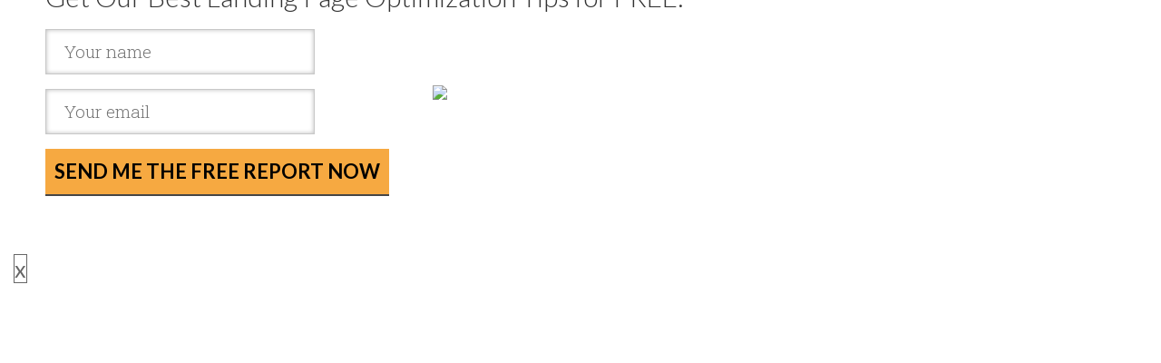

--- FILE ---
content_type: text/html; charset=UTF-8
request_url: https://classic.raceadvisor.co.uk/?tcb_lightbox=lightbox-uk-racing-news-hybrid-homepage-2-8
body_size: 17335
content:
<!DOCTYPE html>
<!--[if IE 7]>
<html class="ie ie7" lang="en-US" class="" data-skin="light" style="margin-top: 0 !important;height:100%">
<![endif]-->
<!--[if IE 8]>
<html class="ie ie8" lang="en-US" class="" data-skin="light" style="margin-top: 0 !important;height:100%">
<![endif]-->
<!--[if !(IE 7) | !(IE 8)  ]><!-->
<html lang="en-US" class="" data-skin="light" style="margin-top: 0 !important;height:100%">
<!--<![endif]-->
<head>
		<meta charset="UTF-8"/>
	<meta name="robots" content="noindex, nofollow"/>
	<title>
								Lightbox &#8211; UK Racing News | 	</title>
	<meta name="viewport" content="width=device-width, initial-scale=1.0"/>

	<link href='//fonts.googleapis.com/css?family=Lato:300,400,700,900,300italic,400italic,700italic' rel='stylesheet' type='text/css'/><link href='//fonts.googleapis.com/css?family=Roboto+Slab:400,300,700' rel='stylesheet' type='text/css'/>		<script type="text/javascript">
			window.flatStyles = window.flatStyles || ''

			window.lightspeedOptimizeStylesheet = function () {
				const currentStylesheet = document.querySelector( '.tcb-lightspeed-style:not([data-ls-optimized])' )

				if ( currentStylesheet ) {
					try {
						if ( currentStylesheet.sheet && currentStylesheet.sheet.cssRules ) {
							if ( window.flatStyles ) {
								if ( this.optimizing ) {
									setTimeout( window.lightspeedOptimizeStylesheet.bind( this ), 24 )
								} else {
									this.optimizing = true;

									let rulesIndex = 0;

									while ( rulesIndex < currentStylesheet.sheet.cssRules.length ) {
										const rule = currentStylesheet.sheet.cssRules[ rulesIndex ]
										/* remove rules that already exist in the page */
										if ( rule.type === CSSRule.STYLE_RULE && window.flatStyles.includes( `${rule.selectorText}{` ) ) {
											currentStylesheet.sheet.deleteRule( rulesIndex )
										} else {
											rulesIndex ++
										}
									}
									/* optimize, mark it such, move to the next file, append the styles we have until now */
									currentStylesheet.setAttribute( 'data-ls-optimized', '1' )

									window.flatStyles += currentStylesheet.innerHTML

									this.optimizing = false
								}
							} else {
								window.flatStyles = currentStylesheet.innerHTML
								currentStylesheet.setAttribute( 'data-ls-optimized', '1' )
							}
						}
					} catch ( error ) {
						console.warn( error )
					}

					if ( currentStylesheet.parentElement.tagName !== 'HEAD' ) {
						/* always make sure that those styles end up in the head */
						const stylesheetID = currentStylesheet.id;
						/**
						 * make sure that there is only one copy of the css
						 * e.g display CSS
						 */
						if ( ( ! stylesheetID || ( stylesheetID && ! document.querySelector( `head #${stylesheetID}` ) ) ) ) {
							document.head.prepend( currentStylesheet )
						} else {
							currentStylesheet.remove();
						}
					}
				}
			}

			window.lightspeedOptimizeFlat = function ( styleSheetElement ) {
				if ( document.querySelectorAll( 'link[href*="thrive_flat.css"]' ).length > 1 ) {
					/* disable this flat if we already have one */
					styleSheetElement.setAttribute( 'disabled', true )
				} else {
					/* if this is the first one, make sure he's in head */
					if ( styleSheetElement.parentElement.tagName !== 'HEAD' ) {
						document.head.append( styleSheetElement )
					}
				}
			}
		</script>
		<title>Race Advisor Members</title>
<meta name='robots' content='max-image-preview:large' />
<link rel='dns-prefetch' href='//www.amcharts.com' />
<link rel='dns-prefetch' href='//s.w.org' />
<script type="text/javascript">
window._wpemojiSettings = {"baseUrl":"https:\/\/s.w.org\/images\/core\/emoji\/14.0.0\/72x72\/","ext":".png","svgUrl":"https:\/\/s.w.org\/images\/core\/emoji\/14.0.0\/svg\/","svgExt":".svg","source":{"wpemoji":"https:\/\/classic.raceadvisor.co.uk\/wp-includes\/js\/wp-emoji.js?ver=6.0.11","twemoji":"https:\/\/classic.raceadvisor.co.uk\/wp-includes\/js\/twemoji.js?ver=6.0.11"}};
/**
 * @output wp-includes/js/wp-emoji-loader.js
 */

( function( window, document, settings ) {
	var src, ready, ii, tests;

	// Create a canvas element for testing native browser support of emoji.
	var canvas = document.createElement( 'canvas' );
	var context = canvas.getContext && canvas.getContext( '2d' );

	/**
	 * Checks if two sets of Emoji characters render the same visually.
	 *
	 * @since 4.9.0
	 *
	 * @private
	 *
	 * @param {number[]} set1 Set of Emoji character codes.
	 * @param {number[]} set2 Set of Emoji character codes.
	 *
	 * @return {boolean} True if the two sets render the same.
	 */
	function emojiSetsRenderIdentically( set1, set2 ) {
		var stringFromCharCode = String.fromCharCode;

		// Cleanup from previous test.
		context.clearRect( 0, 0, canvas.width, canvas.height );
		context.fillText( stringFromCharCode.apply( this, set1 ), 0, 0 );
		var rendered1 = canvas.toDataURL();

		// Cleanup from previous test.
		context.clearRect( 0, 0, canvas.width, canvas.height );
		context.fillText( stringFromCharCode.apply( this, set2 ), 0, 0 );
		var rendered2 = canvas.toDataURL();

		return rendered1 === rendered2;
	}

	/**
	 * Detects if the browser supports rendering emoji or flag emoji.
	 *
	 * Flag emoji are a single glyph made of two characters, so some browsers
	 * (notably, Firefox OS X) don't support them.
	 *
	 * @since 4.2.0
	 *
	 * @private
	 *
	 * @param {string} type Whether to test for support of "flag" or "emoji".
	 *
	 * @return {boolean} True if the browser can render emoji, false if it cannot.
	 */
	function browserSupportsEmoji( type ) {
		var isIdentical;

		if ( ! context || ! context.fillText ) {
			return false;
		}

		/*
		 * Chrome on OS X added native emoji rendering in M41. Unfortunately,
		 * it doesn't work when the font is bolder than 500 weight. So, we
		 * check for bold rendering support to avoid invisible emoji in Chrome.
		 */
		context.textBaseline = 'top';
		context.font = '600 32px Arial';

		switch ( type ) {
			case 'flag':
				/*
				 * Test for Transgender flag compatibility. This flag is shortlisted for the Emoji 13 spec,
				 * but has landed in Twemoji early, so we can add support for it, too.
				 *
				 * To test for support, we try to render it, and compare the rendering to how it would look if
				 * the browser doesn't render it correctly (white flag emoji + transgender symbol).
				 */
				isIdentical = emojiSetsRenderIdentically(
					[ 0x1F3F3, 0xFE0F, 0x200D, 0x26A7, 0xFE0F ],
					[ 0x1F3F3, 0xFE0F, 0x200B, 0x26A7, 0xFE0F ]
				);

				if ( isIdentical ) {
					return false;
				}

				/*
				 * Test for UN flag compatibility. This is the least supported of the letter locale flags,
				 * so gives us an easy test for full support.
				 *
				 * To test for support, we try to render it, and compare the rendering to how it would look if
				 * the browser doesn't render it correctly ([U] + [N]).
				 */
				isIdentical = emojiSetsRenderIdentically(
					[ 0xD83C, 0xDDFA, 0xD83C, 0xDDF3 ],
					[ 0xD83C, 0xDDFA, 0x200B, 0xD83C, 0xDDF3 ]
				);

				if ( isIdentical ) {
					return false;
				}

				/*
				 * Test for English flag compatibility. England is a country in the United Kingdom, it
				 * does not have a two letter locale code but rather an five letter sub-division code.
				 *
				 * To test for support, we try to render it, and compare the rendering to how it would look if
				 * the browser doesn't render it correctly (black flag emoji + [G] + [B] + [E] + [N] + [G]).
				 */
				isIdentical = emojiSetsRenderIdentically(
					[ 0xD83C, 0xDFF4, 0xDB40, 0xDC67, 0xDB40, 0xDC62, 0xDB40, 0xDC65, 0xDB40, 0xDC6E, 0xDB40, 0xDC67, 0xDB40, 0xDC7F ],
					[ 0xD83C, 0xDFF4, 0x200B, 0xDB40, 0xDC67, 0x200B, 0xDB40, 0xDC62, 0x200B, 0xDB40, 0xDC65, 0x200B, 0xDB40, 0xDC6E, 0x200B, 0xDB40, 0xDC67, 0x200B, 0xDB40, 0xDC7F ]
				);

				return ! isIdentical;
			case 'emoji':
				/*
				 * Why can't we be friends? Everyone can now shake hands in emoji, regardless of skin tone!
				 *
				 * To test for Emoji 14.0 support, try to render a new emoji: Handshake: Light Skin Tone, Dark Skin Tone.
				 *
				 * The Handshake: Light Skin Tone, Dark Skin Tone emoji is a ZWJ sequence combining 🫱 Rightwards Hand,
				 * 🏻 Light Skin Tone, a Zero Width Joiner, 🫲 Leftwards Hand, and 🏿 Dark Skin Tone.
				 *
				 * 0x1FAF1 == Rightwards Hand
				 * 0x1F3FB == Light Skin Tone
				 * 0x200D == Zero-Width Joiner (ZWJ) that links the code points for the new emoji or
				 * 0x200B == Zero-Width Space (ZWS) that is rendered for clients not supporting the new emoji.
				 * 0x1FAF2 == Leftwards Hand
				 * 0x1F3FF == Dark Skin Tone.
				 *
				 * When updating this test for future Emoji releases, ensure that individual emoji that make up the
				 * sequence come from older emoji standards.
				 */
				isIdentical = emojiSetsRenderIdentically(
					[0x1FAF1, 0x1F3FB, 0x200D, 0x1FAF2, 0x1F3FF],
					[0x1FAF1, 0x1F3FB, 0x200B, 0x1FAF2, 0x1F3FF]
				);

				return ! isIdentical;
		}

		return false;
	}

	/**
	 * Adds a script to the head of the document.
	 *
	 * @ignore
	 *
	 * @since 4.2.0
	 *
	 * @param {Object} src The url where the script is located.
	 * @return {void}
	 */
	function addScript( src ) {
		var script = document.createElement( 'script' );

		script.src = src;
		script.defer = script.type = 'text/javascript';
		document.getElementsByTagName( 'head' )[0].appendChild( script );
	}

	tests = Array( 'flag', 'emoji' );

	settings.supports = {
		everything: true,
		everythingExceptFlag: true
	};

	/*
	 * Tests the browser support for flag emojis and other emojis, and adjusts the
	 * support settings accordingly.
	 */
	for( ii = 0; ii < tests.length; ii++ ) {
		settings.supports[ tests[ ii ] ] = browserSupportsEmoji( tests[ ii ] );

		settings.supports.everything = settings.supports.everything && settings.supports[ tests[ ii ] ];

		if ( 'flag' !== tests[ ii ] ) {
			settings.supports.everythingExceptFlag = settings.supports.everythingExceptFlag && settings.supports[ tests[ ii ] ];
		}
	}

	settings.supports.everythingExceptFlag = settings.supports.everythingExceptFlag && ! settings.supports.flag;

	// Sets DOMReady to false and assigns a ready function to settings.
	settings.DOMReady = false;
	settings.readyCallback = function() {
		settings.DOMReady = true;
	};

	// When the browser can not render everything we need to load a polyfill.
	if ( ! settings.supports.everything ) {
		ready = function() {
			settings.readyCallback();
		};

		/*
		 * Cross-browser version of adding a dom ready event.
		 */
		if ( document.addEventListener ) {
			document.addEventListener( 'DOMContentLoaded', ready, false );
			window.addEventListener( 'load', ready, false );
		} else {
			window.attachEvent( 'onload', ready );
			document.attachEvent( 'onreadystatechange', function() {
				if ( 'complete' === document.readyState ) {
					settings.readyCallback();
				}
			} );
		}

		src = settings.source || {};

		if ( src.concatemoji ) {
			addScript( src.concatemoji );
		} else if ( src.wpemoji && src.twemoji ) {
			addScript( src.twemoji );
			addScript( src.wpemoji );
		}
	}

} )( window, document, window._wpemojiSettings );
</script>
<style type="text/css">
img.wp-smiley,
img.emoji {
	display: inline !important;
	border: none !important;
	box-shadow: none !important;
	height: 1em !important;
	width: 1em !important;
	margin: 0 0.07em !important;
	vertical-align: -0.1em !important;
	background: none !important;
	padding: 0 !important;
}
</style>
	<link rel='stylesheet' id='thrive_landing_page_lightbox-css'  href='https://classic.raceadvisor.co.uk/wp-content/plugins/thrive-visual-editor/landing-page/templates/css/hybrid-homepage2_lightbox.css?ver=3.12' type='text/css' media='all' />
<link rel='stylesheet' id='jscrollpane-css-css'  href='https://classic.raceadvisor.co.uk/wp-content/themes/jannah-child/assets/css/jquery.jscrollpane.css?ver=6.0.11' type='text/css' media='all' />
<link rel='stylesheet' id='wp-block-library-css'  href='https://classic.raceadvisor.co.uk/wp-includes/css/dist/block-library/style.css?ver=6.0.11' type='text/css' media='all' />
<style id='wp-block-library-theme-inline-css' type='text/css'>
/**
 * Colors
 */
/**
 * Breakpoints & Media Queries
 */
/**
 * SCSS Variables.
 *
 * Please use variables from this sheet to ensure consistency across the UI.
 * Don't add to this sheet unless you're pretty sure the value will be reused in many places.
 * For example, don't add rules to this sheet that affect block visuals. It's purely for UI.
 */
/**
 * Colors
 */
/**
 * Fonts & basic variables.
 */
/**
 * Grid System.
 * https://make.wordpress.org/design/2019/10/31/proposal-a-consistent-spacing-system-for-wordpress/
 */
/**
 * Dimensions.
 */
/**
 * Shadows.
 */
/**
 * Editor widths.
 */
/**
 * Block & Editor UI.
 */
/**
 * Block paddings.
 */
/**
 * React Native specific.
 * These variables do not appear to be used anywhere else.
 */
/**
*  Converts a hex value into the rgb equivalent.
*
* @param {string} hex - the hexadecimal value to convert
* @return {string} comma separated rgb values
*/
/**
 * Breakpoint mixins
 */
/**
 * Long content fade mixin
 *
 * Creates a fading overlay to signify that the content is longer
 * than the space allows.
 */
/**
 * Focus styles.
 */
/**
 * Applies editor left position to the selector passed as argument
 */
/**
 * Styles that are reused verbatim in a few places
 */
/**
 * Allows users to opt-out of animations via OS-level preferences.
 */
/**
 * Reset default styles for JavaScript UI based pages.
 * This is a WP-admin agnostic reset
 */
/**
 * Reset the WP Admin page styles for Gutenberg-like pages.
 */
.wp-block-audio figcaption {
  color: #555;
  font-size: 13px;
  text-align: center;
}
.is-dark-theme .wp-block-audio figcaption {
  color: rgba(255, 255, 255, 0.65);
}

.wp-block-code {
  border: 1px solid #ccc;
  border-radius: 4px;
  font-family: Menlo, Consolas, monaco, monospace;
  padding: 0.8em 1em;
}

.wp-block-embed figcaption {
  color: #555;
  font-size: 13px;
  text-align: center;
}
.is-dark-theme .wp-block-embed figcaption {
  color: rgba(255, 255, 255, 0.65);
}

.blocks-gallery-caption {
  color: #555;
  font-size: 13px;
  text-align: center;
}
.is-dark-theme .blocks-gallery-caption {
  color: rgba(255, 255, 255, 0.65);
}

.wp-block-image figcaption {
  color: #555;
  font-size: 13px;
  text-align: center;
}
.is-dark-theme .wp-block-image figcaption {
  color: rgba(255, 255, 255, 0.65);
}

.wp-block-pullquote {
  border-top: 4px solid currentColor;
  border-bottom: 4px solid currentColor;
  margin-bottom: 1.75em;
  color: currentColor;
}
.wp-block-pullquote cite,
.wp-block-pullquote footer, .wp-block-pullquote__citation {
  color: currentColor;
  text-transform: uppercase;
  font-size: 0.8125em;
  font-style: normal;
}

.wp-block-quote {
  border-left: 0.25em solid currentColor;
  margin: 0 0 1.75em 0;
  padding-left: 1em;
}
.wp-block-quote cite,
.wp-block-quote footer {
  color: currentColor;
  font-size: 0.8125em;
  position: relative;
  font-style: normal;
}
.wp-block-quote.has-text-align-right {
  border-left: none;
  border-right: 0.25em solid currentColor;
  padding-left: 0;
  padding-right: 1em;
}
.wp-block-quote.has-text-align-center {
  border: none;
  padding-left: 0;
}
.wp-block-quote.is-style-plain, .wp-block-quote.is-style-large, .wp-block-quote.is-large {
  border: none;
}

.wp-block-search .wp-block-search__label {
  font-weight: bold;
}

:where(.wp-block-group.has-background) {
  padding: 1.25em 2.375em;
}

.wp-block-separator.has-css-opacity {
  opacity: 0.4;
}

.wp-block-separator {
  border: none;
  border-bottom: 2px solid currentColor;
  margin-left: auto;
  margin-right: auto;
}
.wp-block-separator.has-alpha-channel-opacity {
  opacity: initial;
}
.wp-block-separator:not(.is-style-wide):not(.is-style-dots) {
  width: 100px;
}
.wp-block-separator.has-background:not(.is-style-dots) {
  border-bottom: none;
  height: 1px;
}
.wp-block-separator.has-background:not(.is-style-wide):not(.is-style-dots) {
  height: 2px;
}

.wp-block-table thead {
  border-bottom: 3px solid;
}
.wp-block-table tfoot {
  border-top: 3px solid;
}
.wp-block-table td,
.wp-block-table th {
  padding: 0.5em;
  border: 1px solid;
  word-break: normal;
}
.wp-block-table figcaption {
  color: #555;
  font-size: 13px;
  text-align: center;
}
.is-dark-theme .wp-block-table figcaption {
  color: rgba(255, 255, 255, 0.65);
}

.wp-block-video figcaption {
  color: #555;
  font-size: 13px;
  text-align: center;
}
.is-dark-theme .wp-block-video figcaption {
  color: rgba(255, 255, 255, 0.65);
}

.wp-block-template-part.has-background {
  padding: 1.25em 2.375em;
  margin-top: 0;
  margin-bottom: 0;
}
</style>
<style id='global-styles-inline-css' type='text/css'>
body{--wp--preset--color--black: #000000;--wp--preset--color--cyan-bluish-gray: #abb8c3;--wp--preset--color--white: #ffffff;--wp--preset--color--pale-pink: #f78da7;--wp--preset--color--vivid-red: #cf2e2e;--wp--preset--color--luminous-vivid-orange: #ff6900;--wp--preset--color--luminous-vivid-amber: #fcb900;--wp--preset--color--light-green-cyan: #7bdcb5;--wp--preset--color--vivid-green-cyan: #00d084;--wp--preset--color--pale-cyan-blue: #8ed1fc;--wp--preset--color--vivid-cyan-blue: #0693e3;--wp--preset--color--vivid-purple: #9b51e0;--wp--preset--gradient--vivid-cyan-blue-to-vivid-purple: linear-gradient(135deg,rgba(6,147,227,1) 0%,rgb(155,81,224) 100%);--wp--preset--gradient--light-green-cyan-to-vivid-green-cyan: linear-gradient(135deg,rgb(122,220,180) 0%,rgb(0,208,130) 100%);--wp--preset--gradient--luminous-vivid-amber-to-luminous-vivid-orange: linear-gradient(135deg,rgba(252,185,0,1) 0%,rgba(255,105,0,1) 100%);--wp--preset--gradient--luminous-vivid-orange-to-vivid-red: linear-gradient(135deg,rgba(255,105,0,1) 0%,rgb(207,46,46) 100%);--wp--preset--gradient--very-light-gray-to-cyan-bluish-gray: linear-gradient(135deg,rgb(238,238,238) 0%,rgb(169,184,195) 100%);--wp--preset--gradient--cool-to-warm-spectrum: linear-gradient(135deg,rgb(74,234,220) 0%,rgb(151,120,209) 20%,rgb(207,42,186) 40%,rgb(238,44,130) 60%,rgb(251,105,98) 80%,rgb(254,248,76) 100%);--wp--preset--gradient--blush-light-purple: linear-gradient(135deg,rgb(255,206,236) 0%,rgb(152,150,240) 100%);--wp--preset--gradient--blush-bordeaux: linear-gradient(135deg,rgb(254,205,165) 0%,rgb(254,45,45) 50%,rgb(107,0,62) 100%);--wp--preset--gradient--luminous-dusk: linear-gradient(135deg,rgb(255,203,112) 0%,rgb(199,81,192) 50%,rgb(65,88,208) 100%);--wp--preset--gradient--pale-ocean: linear-gradient(135deg,rgb(255,245,203) 0%,rgb(182,227,212) 50%,rgb(51,167,181) 100%);--wp--preset--gradient--electric-grass: linear-gradient(135deg,rgb(202,248,128) 0%,rgb(113,206,126) 100%);--wp--preset--gradient--midnight: linear-gradient(135deg,rgb(2,3,129) 0%,rgb(40,116,252) 100%);--wp--preset--duotone--dark-grayscale: url('#wp-duotone-dark-grayscale');--wp--preset--duotone--grayscale: url('#wp-duotone-grayscale');--wp--preset--duotone--purple-yellow: url('#wp-duotone-purple-yellow');--wp--preset--duotone--blue-red: url('#wp-duotone-blue-red');--wp--preset--duotone--midnight: url('#wp-duotone-midnight');--wp--preset--duotone--magenta-yellow: url('#wp-duotone-magenta-yellow');--wp--preset--duotone--purple-green: url('#wp-duotone-purple-green');--wp--preset--duotone--blue-orange: url('#wp-duotone-blue-orange');--wp--preset--font-size--small: 13px;--wp--preset--font-size--medium: 20px;--wp--preset--font-size--large: 36px;--wp--preset--font-size--x-large: 42px;}.has-black-color{color: var(--wp--preset--color--black) !important;}.has-cyan-bluish-gray-color{color: var(--wp--preset--color--cyan-bluish-gray) !important;}.has-white-color{color: var(--wp--preset--color--white) !important;}.has-pale-pink-color{color: var(--wp--preset--color--pale-pink) !important;}.has-vivid-red-color{color: var(--wp--preset--color--vivid-red) !important;}.has-luminous-vivid-orange-color{color: var(--wp--preset--color--luminous-vivid-orange) !important;}.has-luminous-vivid-amber-color{color: var(--wp--preset--color--luminous-vivid-amber) !important;}.has-light-green-cyan-color{color: var(--wp--preset--color--light-green-cyan) !important;}.has-vivid-green-cyan-color{color: var(--wp--preset--color--vivid-green-cyan) !important;}.has-pale-cyan-blue-color{color: var(--wp--preset--color--pale-cyan-blue) !important;}.has-vivid-cyan-blue-color{color: var(--wp--preset--color--vivid-cyan-blue) !important;}.has-vivid-purple-color{color: var(--wp--preset--color--vivid-purple) !important;}.has-black-background-color{background-color: var(--wp--preset--color--black) !important;}.has-cyan-bluish-gray-background-color{background-color: var(--wp--preset--color--cyan-bluish-gray) !important;}.has-white-background-color{background-color: var(--wp--preset--color--white) !important;}.has-pale-pink-background-color{background-color: var(--wp--preset--color--pale-pink) !important;}.has-vivid-red-background-color{background-color: var(--wp--preset--color--vivid-red) !important;}.has-luminous-vivid-orange-background-color{background-color: var(--wp--preset--color--luminous-vivid-orange) !important;}.has-luminous-vivid-amber-background-color{background-color: var(--wp--preset--color--luminous-vivid-amber) !important;}.has-light-green-cyan-background-color{background-color: var(--wp--preset--color--light-green-cyan) !important;}.has-vivid-green-cyan-background-color{background-color: var(--wp--preset--color--vivid-green-cyan) !important;}.has-pale-cyan-blue-background-color{background-color: var(--wp--preset--color--pale-cyan-blue) !important;}.has-vivid-cyan-blue-background-color{background-color: var(--wp--preset--color--vivid-cyan-blue) !important;}.has-vivid-purple-background-color{background-color: var(--wp--preset--color--vivid-purple) !important;}.has-black-border-color{border-color: var(--wp--preset--color--black) !important;}.has-cyan-bluish-gray-border-color{border-color: var(--wp--preset--color--cyan-bluish-gray) !important;}.has-white-border-color{border-color: var(--wp--preset--color--white) !important;}.has-pale-pink-border-color{border-color: var(--wp--preset--color--pale-pink) !important;}.has-vivid-red-border-color{border-color: var(--wp--preset--color--vivid-red) !important;}.has-luminous-vivid-orange-border-color{border-color: var(--wp--preset--color--luminous-vivid-orange) !important;}.has-luminous-vivid-amber-border-color{border-color: var(--wp--preset--color--luminous-vivid-amber) !important;}.has-light-green-cyan-border-color{border-color: var(--wp--preset--color--light-green-cyan) !important;}.has-vivid-green-cyan-border-color{border-color: var(--wp--preset--color--vivid-green-cyan) !important;}.has-pale-cyan-blue-border-color{border-color: var(--wp--preset--color--pale-cyan-blue) !important;}.has-vivid-cyan-blue-border-color{border-color: var(--wp--preset--color--vivid-cyan-blue) !important;}.has-vivid-purple-border-color{border-color: var(--wp--preset--color--vivid-purple) !important;}.has-vivid-cyan-blue-to-vivid-purple-gradient-background{background: var(--wp--preset--gradient--vivid-cyan-blue-to-vivid-purple) !important;}.has-light-green-cyan-to-vivid-green-cyan-gradient-background{background: var(--wp--preset--gradient--light-green-cyan-to-vivid-green-cyan) !important;}.has-luminous-vivid-amber-to-luminous-vivid-orange-gradient-background{background: var(--wp--preset--gradient--luminous-vivid-amber-to-luminous-vivid-orange) !important;}.has-luminous-vivid-orange-to-vivid-red-gradient-background{background: var(--wp--preset--gradient--luminous-vivid-orange-to-vivid-red) !important;}.has-very-light-gray-to-cyan-bluish-gray-gradient-background{background: var(--wp--preset--gradient--very-light-gray-to-cyan-bluish-gray) !important;}.has-cool-to-warm-spectrum-gradient-background{background: var(--wp--preset--gradient--cool-to-warm-spectrum) !important;}.has-blush-light-purple-gradient-background{background: var(--wp--preset--gradient--blush-light-purple) !important;}.has-blush-bordeaux-gradient-background{background: var(--wp--preset--gradient--blush-bordeaux) !important;}.has-luminous-dusk-gradient-background{background: var(--wp--preset--gradient--luminous-dusk) !important;}.has-pale-ocean-gradient-background{background: var(--wp--preset--gradient--pale-ocean) !important;}.has-electric-grass-gradient-background{background: var(--wp--preset--gradient--electric-grass) !important;}.has-midnight-gradient-background{background: var(--wp--preset--gradient--midnight) !important;}.has-small-font-size{font-size: var(--wp--preset--font-size--small) !important;}.has-medium-font-size{font-size: var(--wp--preset--font-size--medium) !important;}.has-large-font-size{font-size: var(--wp--preset--font-size--large) !important;}.has-x-large-font-size{font-size: var(--wp--preset--font-size--x-large) !important;}
</style>
<link rel='stylesheet' id='taqyeem-buttons-style-css'  href='https://classic.raceadvisor.co.uk/wp-content/plugins/taqyeem-buttons/assets/style.css?ver=6.0.11' type='text/css' media='all' />
<link rel='stylesheet' id='mship-front-css-css'  href='https://classic.raceadvisor.co.uk/wp-content/plugins/wp-membership-control-5/assets/css/mship-front-style.css?ver=6.0.11' type='text/css' media='all' />
<link rel='stylesheet' id='jquery-datatables-style-css'  href='https://classic.raceadvisor.co.uk/wp-content/themes/jannah-child/assets/css/jquery.dataTables.css?ver=6.0.11' type='text/css' media='all' />
<link rel='stylesheet' id='datatable-style-css'  href='https://classic.raceadvisor.co.uk/wp-content/themes/jannah-child/assets/css/table.css?ver=6.0.11' type='text/css' media='all' />
<link rel='stylesheet' id='datatable-fixedcolumns-style-css'  href='https://classic.raceadvisor.co.uk/wp-content/themes/jannah-child/assets/css/dataTables.fixedColumns.css?ver=6.0.11' type='text/css' media='all' />
<link rel='stylesheet' id='jquery-ui-csss-css'  href='https://classic.raceadvisor.co.uk/wp-content/themes/jannah-child/assets/css/jquery-ui.min.css?ver=6.0.11' type='text/css' media='all' />
<link rel='stylesheet' id='bootstrap-style-css'  href='https://classic.raceadvisor.co.uk/wp-content/themes/jannah-child/assets/css/bootstrap.min.css?ver=6.0.11' type='text/css' media='all' />
<link rel='stylesheet' id='wp-racing-dossier-style-css'  href='https://classic.raceadvisor.co.uk/wp-content/plugins/wp-racing-dossier/assets/css/style.css?ver=6.0.11' type='text/css' media='all' />
<link rel='stylesheet' id='rainmaker-style-css'  href='https://classic.raceadvisor.co.uk/wp-content/plugins/wp-racing-dossier/assets/css/rainmaker.css?ver=6.0.11' type='text/css' media='all' />
<link rel='stylesheet' id='font-awesome-style-css'  href='https://classic.raceadvisor.co.uk/wp-content/plugins/wp-racing-dossier/assets/css/font-awesome.min.css?ver=6.0.11' type='text/css' media='all' />
<link rel='stylesheet' id='tie-css-base-css'  href='https://classic.raceadvisor.co.uk/wp-content/themes/jannah/assets/css/base.css?ver=5.4.5' type='text/css' media='all' />
<link rel='stylesheet' id='tie-css-styles-css'  href='https://classic.raceadvisor.co.uk/wp-content/themes/jannah/assets/css/style.css?ver=5.4.5' type='text/css' media='all' />
<link rel='stylesheet' id='tie-css-widgets-css'  href='https://classic.raceadvisor.co.uk/wp-content/themes/jannah/assets/css/widgets.css?ver=5.4.5' type='text/css' media='all' />
<link rel='stylesheet' id='tie-css-helpers-css'  href='https://classic.raceadvisor.co.uk/wp-content/themes/jannah/assets/css/helpers.css?ver=5.4.5' type='text/css' media='all' />
<link rel='stylesheet' id='tie-fontawesome5-css'  href='https://classic.raceadvisor.co.uk/wp-content/themes/jannah/assets/css/fontawesome.css?ver=5.4.5' type='text/css' media='all' />
<link rel='stylesheet' id='tie-css-single-css'  href='https://classic.raceadvisor.co.uk/wp-content/themes/jannah/assets/css/single.css?ver=5.4.5' type='text/css' media='all' />
<link rel='stylesheet' id='tie-css-print-css'  href='https://classic.raceadvisor.co.uk/wp-content/themes/jannah/assets/css/print.css?ver=5.4.5' type='text/css' media='print' />
<link rel='stylesheet' id='child-style-css'  href='https://classic.raceadvisor.co.uk/wp-content/themes/jannah-child/style.css?ver=6.0.11' type='text/css' media='all' />
<link rel='stylesheet' id='other-style-css'  href='https://classic.raceadvisor.co.uk/wp-content/themes/jannah-child/assets/css/other-style.css?ver=6.0.11' type='text/css' media='all' />
<link rel='stylesheet' id='wp-ra-pro-style-css'  href='https://classic.raceadvisor.co.uk/wp-content/plugins/wp-race-advisor-pro/assets/css/style.css?tt=1768778160&#038;ver=6.0.11' type='text/css' media='all' />
<link rel='stylesheet' id='vb-virtual-style-css-css'  href='https://classic.raceadvisor.co.uk/wp-content/plugins/wp-virtual-betting/assets/css/style.css?tt&#038;ver=6.0.11' type='text/css' media='all' />
<style id='vb-virtual-style-css-inline-css' type='text/css'>
	.wf-active .logo-text, .wf-active h1, .wf-active h2, .wf-active h3, .wf-active h4, .wf-active h5, .wf-active h6, .wf-active .the-subtitle{font-family: 'Poppins';}
	#the-post .entry-content, #the-post .entry-content p{font-size: 18px;line-height: 1.75;}

			.brand-title,
			a:hover,
			.tie-popup-search-submit,
			#logo.text-logo a,

			.theme-header nav .components #search-submit:hover,
			.theme-header .header-nav .components > li:hover > a,
			.theme-header .header-nav .components li a:hover,

			.main-menu ul.cats-vertical li a.is-active,
			.main-menu ul.cats-vertical li a:hover,
			.main-nav li.mega-menu .post-meta a:hover,
			.main-nav li.mega-menu .post-box-title a:hover,
			.search-in-main-nav.autocomplete-suggestions a:hover,

			#main-nav .menu ul:not(.cats-horizontal) li:hover > a,
			#main-nav .menu ul li.current-menu-item:not(.mega-link-column) > a,

			.top-nav .menu li:hover > a,
			.top-nav .menu > .tie-current-menu > a,
			.search-in-top-nav.autocomplete-suggestions .post-title a:hover,

			div.mag-box .mag-box-options .mag-box-filter-links a.active,
			.mag-box-filter-links .flexMenu-viewMore:hover > a,
			.stars-rating-active,
			body .tabs.tabs .active > a,
			.video-play-icon,
			.spinner-circle:after,
			#go-to-content:hover,
			.comment-list .comment-author .fn,
			.commentlist .comment-author .fn,
			blockquote::before,
			blockquote cite,
			blockquote.quote-simple p,
			.multiple-post-pages a:hover,
			#story-index li .is-current,
			.latest-tweets-widget .twitter-icon-wrap span,
			.wide-slider-nav-wrapper .slide,
			.wide-next-prev-slider-wrapper .tie-slider-nav li:hover span,
			.review-final-score h3,
			#mobile-menu-icon:hover .menu-text,
			body .entry a,
			.dark-skin body .entry a,
			.entry .post-bottom-meta a:hover,
			.comment-list .comment-content a,
			q a,
			blockquote a,

			.widget.tie-weather-widget .icon-basecloud-bg:after,

			.site-footer a:hover,
			.site-footer .stars-rating-active,
			.site-footer .twitter-icon-wrap span,
			.site-info a:hover{
				color: #f98d00;
			}

			#instagram-link a:hover{
				color: #f98d00 !important;
				border-color: #f98d00 !important;
			}

		
				#theme-header #main-nav .spinner-circle:after{
					color: #f98d00;
				}
			
			[type='submit'],
			.button,
			.generic-button a,
			.generic-button button,

			.theme-header .header-nav .comp-sub-menu a.button.guest-btn:hover,
			.theme-header .header-nav .comp-sub-menu a.checkout-button,

			nav.main-nav .menu > li.tie-current-menu > a,
			nav.main-nav .menu > li:hover > a,
			.main-menu .mega-links-head:after,

			.main-nav .mega-menu.mega-cat .cats-horizontal li a.is-active,

			#mobile-menu-icon:hover .nav-icon,
			#mobile-menu-icon:hover .nav-icon:before,
			#mobile-menu-icon:hover .nav-icon:after,

			.search-in-main-nav.autocomplete-suggestions a.button,
			.search-in-top-nav.autocomplete-suggestions a.button,
			.spinner > div,

			.post-cat,
			.pages-numbers li.current span,
			.multiple-post-pages > span,
			#tie-wrapper .mejs-container .mejs-controls,
			.mag-box-filter-links a:hover,
			.slider-arrow-nav a:not(.pagination-disabled):hover,
			.comment-list .reply a:hover,
			.commentlist .reply a:hover,
			#reading-position-indicator,
			#story-index-icon,
			.videos-block .playlist-title,
			.review-percentage .review-item span span,
			.tie-slick-dots li.slick-active button,
			.tie-slick-dots li button:hover,

			.digital-rating-static,
			.timeline-widget li a:hover .date:before,
			#wp-calendar #today,
			.posts-list-counter li.widget-post-list:before,
			.cat-counter a + span,
			.tie-slider-nav li span:hover,
			.fullwidth-area .widget_tag_cloud .tagcloud a:hover,

			.magazine2:not(.block-head-4) .dark-widgetized-area ul.tabs a:hover,
			.magazine2:not(.block-head-4) .dark-widgetized-area ul.tabs .active a,
			.magazine1 .dark-widgetized-area ul.tabs a:hover,
			.magazine1 .dark-widgetized-area ul.tabs .active a,
			.block-head-4.magazine2 .dark-widgetized-area .tabs.tabs .active a,
			.block-head-4.magazine2 .dark-widgetized-area .tabs > .active a:before,
			.block-head-4.magazine2 .dark-widgetized-area .tabs > .active a:after,

			.demo_store,
			.demo #logo:after,
			.demo #sticky-logo:after,
			.widget.tie-weather-widget,
			span.video-close-btn:hover,
			#go-to-top,
			.latest-tweets-widget .slider-links .button:not(:hover){
				background-color: #f98d00;
				color: #FFFFFF;
			}

			.tie-weather-widget .widget-title .the-subtitle,
			.block-head-4.magazine2 #footer .tabs .active a:hover{
				color: #FFFFFF;
			}
		
			pre,
			code,
			.pages-numbers li.current span,
			.theme-header .header-nav .comp-sub-menu a.button.guest-btn:hover,
			.multiple-post-pages > span,
			.post-content-slideshow .tie-slider-nav li span:hover,
			#tie-body .tie-slider-nav li > span:hover,
			.slider-arrow-nav a:not(.pagination-disabled):hover,
			.main-nav .mega-menu.mega-cat .cats-horizontal li a.is-active,
			.main-nav .mega-menu.mega-cat .cats-horizontal li a:hover,
			.main-menu .menu > li > .menu-sub-content{
				border-color: #f98d00;
			}

			.main-menu .menu > li.tie-current-menu{
				border-bottom-color: #f98d00;
			}


			.top-nav .menu li.tie-current-menu > a:before,
			.top-nav .menu li.menu-item-has-children:hover > a:before{
				border-top-color: #f98d00;
			}

			.main-nav .main-menu .menu > li.tie-current-menu > a:before,
			.main-nav .main-menu .menu > li:hover > a:before{
				border-top-color: #FFFFFF;
			}

			header.main-nav-light .main-nav .menu-item-has-children li:hover > a:before,
			header.main-nav-light .main-nav .mega-menu li:hover > a:before{
				border-left-color: #f98d00;
			}

			.rtl header.main-nav-light .main-nav .menu-item-has-children li:hover > a:before,
			.rtl header.main-nav-light .main-nav .mega-menu li:hover > a:before{
				border-right-color: #f98d00;
				border-left-color: transparent;
			}

			.top-nav ul.menu li .menu-item-has-children:hover > a:before{
				border-top-color: transparent;
				border-left-color: #f98d00;
			}

			.rtl .top-nav ul.menu li .menu-item-has-children:hover > a:before{
				border-left-color: transparent;
				border-right-color: #f98d00;
			}
		
			::-moz-selection{
				background-color: #f98d00;
				color: #FFFFFF;
			}

			::selection{
				background-color: #f98d00;
				color: #FFFFFF;
			}

			circle.circle_bar{
				stroke: #f98d00;
			}

			#reading-position-indicator{
				box-shadow: 0 0 10px rgba( 249,141,0, 0.7);
			}
		
			#logo.text-logo a:hover,
			body .entry a:hover,
			.dark-skin body .entry a:hover,
			.comment-list .comment-content a:hover,
			.block-head-4.magazine2 .site-footer .tabs li a:hover,
			q a:hover,
			blockquote a:hover{
				color: #c75b00;
			}
		
			.button:hover,
			input[type='submit']:hover,
			.generic-button a:hover,
			.generic-button button:hover,

			a.post-cat:hover,
			.site-footer .button:hover,
			.site-footer [type='submit']:hover,
			.search-in-main-nav.autocomplete-suggestions a.button:hover,
			.search-in-top-nav.autocomplete-suggestions a.button:hover,
			.theme-header .header-nav .comp-sub-menu a.checkout-button:hover{
				background-color: #c75b00;
				color: #FFFFFF;
			}

			.theme-header .header-nav .comp-sub-menu a.checkout-button:not(:hover),
			body .entry a.button{
				color: #FFFFFF;
			}

			#story-index.is-compact .story-index-content{
				background-color: #f98d00;
			}

			#story-index.is-compact .story-index-content a,
			#story-index.is-compact .story-index-content .is-current{
				color: #FFFFFF;
			}
		
				#tie-body .has-block-head-4,
				#tie-body .mag-box-title h3,
				#tie-body .comment-reply-title,
				#tie-body .related.products > h2,
				#tie-body .up-sells > h2,
				#tie-body .cross-sells > h2,
				#tie-body .cart_totals > h2,
				#tie-body .bbp-form legend,
				#tie-body .mag-box-title h3 a,
				#tie-body .section-title-default a,
				#tie-body #cancel-comment-reply-link {
					color: #FFFFFF;
				}

				#tie-body .has-block-head-4:before,
				#tie-body .mag-box-title h3:before,
				#tie-body .comment-reply-title:before,
				#tie-body .related.products > h2:before,
				#tie-body .up-sells > h2:before,
				#tie-body .cross-sells > h2:before,
				#tie-body .cart_totals > h2:before,
				#tie-body .bbp-form legend:before {
					background-color: #f98d00;
				}

				#tie-body .block-more-button{
					color: #f98d00;
				}

				#tie-body .block-more-button:hover{
					color: #c75b00;
				}
			
					#tie-body .has-block-head-4:after,
					#tie-body .mag-box-title h3:after,
					#tie-body .comment-reply-title:after,
					#tie-body .related.products > h2:after,
					#tie-body .up-sells > h2:after,
					#tie-body .cross-sells > h2:after,
					#tie-body .cart_totals > h2:after,
					#tie-body .bbp-form legend:after{
						background-color: #f98d00;
					}
				
					#tie-body .tabs,
					#tie-body .tabs .flexMenu-popup{
						border-color: #f98d00;
					}

					#tie-body .tabs li a{
						color: #f98d00;
					}

					#tie-body .tabs li a:hover{
						color: #c75b00;
					}

					#tie-body .tabs li.active a{
						color: #FFFFFF;
						background-color: #f98d00;
					}
				
						#tie-body .tabs > .active a:before,
						#tie-body .tabs > .active a:after{
							background-color: #f98d00;
						}
					
			.brand-title,
			a:hover,
			.tie-popup-search-submit,
			#logo.text-logo a,

			.theme-header nav .components #search-submit:hover,
			.theme-header .header-nav .components > li:hover > a,
			.theme-header .header-nav .components li a:hover,

			.main-menu ul.cats-vertical li a.is-active,
			.main-menu ul.cats-vertical li a:hover,
			.main-nav li.mega-menu .post-meta a:hover,
			.main-nav li.mega-menu .post-box-title a:hover,
			.search-in-main-nav.autocomplete-suggestions a:hover,

			#main-nav .menu ul:not(.cats-horizontal) li:hover > a,
			#main-nav .menu ul li.current-menu-item:not(.mega-link-column) > a,

			.top-nav .menu li:hover > a,
			.top-nav .menu > .tie-current-menu > a,
			.search-in-top-nav.autocomplete-suggestions .post-title a:hover,

			div.mag-box .mag-box-options .mag-box-filter-links a.active,
			.mag-box-filter-links .flexMenu-viewMore:hover > a,
			.stars-rating-active,
			body .tabs.tabs .active > a,
			.video-play-icon,
			.spinner-circle:after,
			#go-to-content:hover,
			.comment-list .comment-author .fn,
			.commentlist .comment-author .fn,
			blockquote::before,
			blockquote cite,
			blockquote.quote-simple p,
			.multiple-post-pages a:hover,
			#story-index li .is-current,
			.latest-tweets-widget .twitter-icon-wrap span,
			.wide-slider-nav-wrapper .slide,
			.wide-next-prev-slider-wrapper .tie-slider-nav li:hover span,
			.review-final-score h3,
			#mobile-menu-icon:hover .menu-text,
			body .entry a,
			.dark-skin body .entry a,
			.entry .post-bottom-meta a:hover,
			.comment-list .comment-content a,
			q a,
			blockquote a,

			.widget.tie-weather-widget .icon-basecloud-bg:after,

			.site-footer a:hover,
			.site-footer .stars-rating-active,
			.site-footer .twitter-icon-wrap span,
			.site-info a:hover{
				color: #f98d00;
			}

			#instagram-link a:hover{
				color: #f98d00 !important;
				border-color: #f98d00 !important;
			}

		
				#theme-header #main-nav .spinner-circle:after{
					color: #f98d00;
				}
			
			[type='submit'],
			.button,
			.generic-button a,
			.generic-button button,

			.theme-header .header-nav .comp-sub-menu a.button.guest-btn:hover,
			.theme-header .header-nav .comp-sub-menu a.checkout-button,

			nav.main-nav .menu > li.tie-current-menu > a,
			nav.main-nav .menu > li:hover > a,
			.main-menu .mega-links-head:after,

			.main-nav .mega-menu.mega-cat .cats-horizontal li a.is-active,

			#mobile-menu-icon:hover .nav-icon,
			#mobile-menu-icon:hover .nav-icon:before,
			#mobile-menu-icon:hover .nav-icon:after,

			.search-in-main-nav.autocomplete-suggestions a.button,
			.search-in-top-nav.autocomplete-suggestions a.button,
			.spinner > div,

			.post-cat,
			.pages-numbers li.current span,
			.multiple-post-pages > span,
			#tie-wrapper .mejs-container .mejs-controls,
			.mag-box-filter-links a:hover,
			.slider-arrow-nav a:not(.pagination-disabled):hover,
			.comment-list .reply a:hover,
			.commentlist .reply a:hover,
			#reading-position-indicator,
			#story-index-icon,
			.videos-block .playlist-title,
			.review-percentage .review-item span span,
			.tie-slick-dots li.slick-active button,
			.tie-slick-dots li button:hover,

			.digital-rating-static,
			.timeline-widget li a:hover .date:before,
			#wp-calendar #today,
			.posts-list-counter li.widget-post-list:before,
			.cat-counter a + span,
			.tie-slider-nav li span:hover,
			.fullwidth-area .widget_tag_cloud .tagcloud a:hover,

			.magazine2:not(.block-head-4) .dark-widgetized-area ul.tabs a:hover,
			.magazine2:not(.block-head-4) .dark-widgetized-area ul.tabs .active a,
			.magazine1 .dark-widgetized-area ul.tabs a:hover,
			.magazine1 .dark-widgetized-area ul.tabs .active a,
			.block-head-4.magazine2 .dark-widgetized-area .tabs.tabs .active a,
			.block-head-4.magazine2 .dark-widgetized-area .tabs > .active a:before,
			.block-head-4.magazine2 .dark-widgetized-area .tabs > .active a:after,

			.demo_store,
			.demo #logo:after,
			.demo #sticky-logo:after,
			.widget.tie-weather-widget,
			span.video-close-btn:hover,
			#go-to-top,
			.latest-tweets-widget .slider-links .button:not(:hover){
				background-color: #f98d00;
				color: #FFFFFF;
			}

			.tie-weather-widget .widget-title .the-subtitle,
			.block-head-4.magazine2 #footer .tabs .active a:hover{
				color: #FFFFFF;
			}
		
			pre,
			code,
			.pages-numbers li.current span,
			.theme-header .header-nav .comp-sub-menu a.button.guest-btn:hover,
			.multiple-post-pages > span,
			.post-content-slideshow .tie-slider-nav li span:hover,
			#tie-body .tie-slider-nav li > span:hover,
			.slider-arrow-nav a:not(.pagination-disabled):hover,
			.main-nav .mega-menu.mega-cat .cats-horizontal li a.is-active,
			.main-nav .mega-menu.mega-cat .cats-horizontal li a:hover,
			.main-menu .menu > li > .menu-sub-content{
				border-color: #f98d00;
			}

			.main-menu .menu > li.tie-current-menu{
				border-bottom-color: #f98d00;
			}


			.top-nav .menu li.tie-current-menu > a:before,
			.top-nav .menu li.menu-item-has-children:hover > a:before{
				border-top-color: #f98d00;
			}

			.main-nav .main-menu .menu > li.tie-current-menu > a:before,
			.main-nav .main-menu .menu > li:hover > a:before{
				border-top-color: #FFFFFF;
			}

			header.main-nav-light .main-nav .menu-item-has-children li:hover > a:before,
			header.main-nav-light .main-nav .mega-menu li:hover > a:before{
				border-left-color: #f98d00;
			}

			.rtl header.main-nav-light .main-nav .menu-item-has-children li:hover > a:before,
			.rtl header.main-nav-light .main-nav .mega-menu li:hover > a:before{
				border-right-color: #f98d00;
				border-left-color: transparent;
			}

			.top-nav ul.menu li .menu-item-has-children:hover > a:before{
				border-top-color: transparent;
				border-left-color: #f98d00;
			}

			.rtl .top-nav ul.menu li .menu-item-has-children:hover > a:before{
				border-left-color: transparent;
				border-right-color: #f98d00;
			}
		
			::-moz-selection{
				background-color: #f98d00;
				color: #FFFFFF;
			}

			::selection{
				background-color: #f98d00;
				color: #FFFFFF;
			}

			circle.circle_bar{
				stroke: #f98d00;
			}

			#reading-position-indicator{
				box-shadow: 0 0 10px rgba( 249,141,0, 0.7);
			}
		
			#logo.text-logo a:hover,
			body .entry a:hover,
			.dark-skin body .entry a:hover,
			.comment-list .comment-content a:hover,
			.block-head-4.magazine2 .site-footer .tabs li a:hover,
			q a:hover,
			blockquote a:hover{
				color: #c75b00;
			}
		
			.button:hover,
			input[type='submit']:hover,
			.generic-button a:hover,
			.generic-button button:hover,

			a.post-cat:hover,
			.site-footer .button:hover,
			.site-footer [type='submit']:hover,
			.search-in-main-nav.autocomplete-suggestions a.button:hover,
			.search-in-top-nav.autocomplete-suggestions a.button:hover,
			.theme-header .header-nav .comp-sub-menu a.checkout-button:hover{
				background-color: #c75b00;
				color: #FFFFFF;
			}

			.theme-header .header-nav .comp-sub-menu a.checkout-button:not(:hover),
			body .entry a.button{
				color: #FFFFFF;
			}

			#story-index.is-compact .story-index-content{
				background-color: #f98d00;
			}

			#story-index.is-compact .story-index-content a,
			#story-index.is-compact .story-index-content .is-current{
				color: #FFFFFF;
			}
		
				#tie-body .has-block-head-4,
				#tie-body .mag-box-title h3,
				#tie-body .comment-reply-title,
				#tie-body .related.products > h2,
				#tie-body .up-sells > h2,
				#tie-body .cross-sells > h2,
				#tie-body .cart_totals > h2,
				#tie-body .bbp-form legend,
				#tie-body .mag-box-title h3 a,
				#tie-body .section-title-default a,
				#tie-body #cancel-comment-reply-link {
					color: #FFFFFF;
				}

				#tie-body .has-block-head-4:before,
				#tie-body .mag-box-title h3:before,
				#tie-body .comment-reply-title:before,
				#tie-body .related.products > h2:before,
				#tie-body .up-sells > h2:before,
				#tie-body .cross-sells > h2:before,
				#tie-body .cart_totals > h2:before,
				#tie-body .bbp-form legend:before {
					background-color: #f98d00;
				}

				#tie-body .block-more-button{
					color: #f98d00;
				}

				#tie-body .block-more-button:hover{
					color: #c75b00;
				}
			
					#tie-body .has-block-head-4:after,
					#tie-body .mag-box-title h3:after,
					#tie-body .comment-reply-title:after,
					#tie-body .related.products > h2:after,
					#tie-body .up-sells > h2:after,
					#tie-body .cross-sells > h2:after,
					#tie-body .cart_totals > h2:after,
					#tie-body .bbp-form legend:after{
						background-color: #f98d00;
					}
				
					#tie-body .tabs,
					#tie-body .tabs .flexMenu-popup{
						border-color: #f98d00;
					}

					#tie-body .tabs li a{
						color: #f98d00;
					}

					#tie-body .tabs li a:hover{
						color: #c75b00;
					}

					#tie-body .tabs li.active a{
						color: #FFFFFF;
						background-color: #f98d00;
					}
				
						#tie-body .tabs > .active a:before,
						#tie-body .tabs > .active a:after{
							background-color: #f98d00;
						}
					
				#top-nav,
				#top-nav .sub-menu,
				#top-nav .comp-sub-menu,
				#top-nav .ticker-content,
				#top-nav .ticker-swipe,
				.top-nav-boxed #top-nav .topbar-wrapper,
				.search-in-top-nav.autocomplete-suggestions,
				#top-nav .guest-btn:not(:hover){
					background-color : #f5f5f5;
				}

				#top-nav *,
				.search-in-top-nav.autocomplete-suggestions{
					border-color: rgba( 0,0,0, 0.08);
				}

				#top-nav .icon-basecloud-bg:after{
					color: #f5f5f5;
				}
			
				#top-nav a:not(:hover),
				#top-nav input,
				#top-nav #search-submit,
				#top-nav .fa-spinner,
				#top-nav .dropdown-social-icons li a span,
				#top-nav .components > li .social-link:not(:hover) span,
				.search-in-top-nav.autocomplete-suggestions a{
					color: #444444;
				}

				#top-nav .menu-item-has-children > a:before{
					border-top-color: #444444;
				}

				#top-nav li .menu-item-has-children > a:before{
					border-top-color: transparent;
					border-left-color: #444444;
				}

				.rtl #top-nav .menu li .menu-item-has-children > a:before{
					border-left-color: transparent;
					border-right-color: #444444;
				}

				#top-nav input::-moz-placeholder{
					color: #444444;
				}

				#top-nav input:-moz-placeholder{
					color: #444444;
				}

				#top-nav input:-ms-input-placeholder{
					color: #444444;
				}

				#top-nav input::-webkit-input-placeholder{
					color: #444444;
				}
			
				#top-nav .comp-sub-menu .button:hover,
				#top-nav .checkout-button,
				.search-in-top-nav.autocomplete-suggestions .button{
					background-color: #f98d00;
				}

				#top-nav a:hover,
				#top-nav .menu li:hover > a,
				#top-nav .menu > .tie-current-menu > a,
				#top-nav .components > li:hover > a,
				#top-nav .components #search-submit:hover,
				.search-in-top-nav.autocomplete-suggestions .post-title a:hover{
					color: #f98d00;
				}

				#top-nav .comp-sub-menu .button:hover{
					border-color: #f98d00;
				}

				#top-nav .tie-current-menu > a:before,
				#top-nav .menu .menu-item-has-children:hover > a:before{
					border-top-color: #f98d00;
				}

				#top-nav .menu li .menu-item-has-children:hover > a:before{
					border-top-color: transparent;
					border-left-color: #f98d00;
				}

				.rtl #top-nav .menu li .menu-item-has-children:hover > a:before{
					border-left-color: transparent;
					border-right-color: #f98d00;
				}

				#top-nav .comp-sub-menu .button:hover,
				#top-nav .comp-sub-menu .checkout-button,
				.search-in-top-nav.autocomplete-suggestions .button{
					color: #FFFFFF;
				}

				#top-nav .comp-sub-menu .checkout-button:hover,
				.search-in-top-nav.autocomplete-suggestions .button:hover{
					background-color: #db6f00;
				}
			
				#top-nav,
				#top-nav .comp-sub-menu,
				#top-nav .tie-weather-widget{
					color: #777777;
				}

				.search-in-top-nav.autocomplete-suggestions .post-meta,
				.search-in-top-nav.autocomplete-suggestions .post-meta a:not(:hover){
					color: rgba( 119,119,119, 0.7 );
				}


				#top-nav .weather-icon .icon-cloud,
				#top-nav .weather-icon .icon-basecloud-bg,
				#top-nav .weather-icon .icon-cloud-behind{
					color: #777777 !important;
				}
			
				#main-nav .menu li.menu-item-has-children > a:before,
				#main-nav .main-menu .mega-menu > a:before{
					border-top-color: #34495e;
				}

				#main-nav .menu li .menu-item-has-children > a:before,
				#main-nav .mega-menu .menu-item-has-children > a:before{
					border-top-color: transparent;
					border-left-color: #34495e;
				}

				.rtl #main-nav .menu li .menu-item-has-children > a:before,
				.rtl #main-nav .mega-menu .menu-item-has-children > a:before{
					border-left-color: transparent;
					border-right-color: #34495e;
				}

				#main-nav a:not(:hover),
				#main-nav a.social-link:not(:hover) span,
				#main-nav .dropdown-social-icons li a span,
				.search-in-main-nav.autocomplete-suggestions a{
					color: #34495e;
				}
			
				#main-nav .comp-sub-menu .button:hover,
				#main-nav .menu > li.tie-current-menu,
				#main-nav .menu > li > .menu-sub-content,
				#main-nav .cats-horizontal a.is-active,
				#main-nav .cats-horizontal a:hover{
					border-color: #f98d00;
				}

				#main-nav .menu > li.tie-current-menu > a,
				#main-nav .menu > li:hover > a,
				#main-nav .mega-links-head:after,
				#main-nav .comp-sub-menu .button:hover,
				#main-nav .comp-sub-menu .checkout-button,
				#main-nav .cats-horizontal a.is-active,
				#main-nav .cats-horizontal a:hover,
				.search-in-main-nav.autocomplete-suggestions .button,
				#main-nav .spinner > div{
					background-color: #f98d00;
				}


				#main-nav .menu ul li:hover > a,
				#main-nav .menu ul li.current-menu-item:not(.mega-link-column) > a,
				#main-nav .components a:hover,
				#main-nav .components > li:hover > a,
				#main-nav #search-submit:hover,
				#main-nav .cats-vertical a.is-active,
				#main-nav .cats-vertical a:hover,
				#main-nav .mega-menu .post-meta a:hover,
				#main-nav .mega-menu .post-box-title a:hover,
				.search-in-main-nav.autocomplete-suggestions a:hover,
				#main-nav .spinner-circle:after{
					color: #f98d00;
				}

				#main-nav .menu > li.tie-current-menu > a,
				#main-nav .menu > li:hover > a,
				#main-nav .components .button:hover,
				#main-nav .comp-sub-menu .checkout-button,
				.theme-header #main-nav .mega-menu .cats-horizontal a.is-active,
				.theme-header #main-nav .mega-menu .cats-horizontal a:hover,
				.search-in-main-nav.autocomplete-suggestions a.button{
					color: #FFFFFF;
				}

				#main-nav .menu > li.tie-current-menu > a:before,
				#main-nav .menu > li:hover > a:before{
					border-top-color: #FFFFFF;
				}

				.main-nav-light #main-nav .menu-item-has-children li:hover > a:before,
				.main-nav-light #main-nav .mega-menu li:hover > a:before{
					border-left-color: #f98d00;
				}

				.rtl .main-nav-light #main-nav .menu-item-has-children li:hover > a:before,
				.rtl .main-nav-light #main-nav .mega-menu li:hover > a:before{
					border-right-color: #f98d00;
					border-left-color: transparent;
				}

				.search-in-main-nav.autocomplete-suggestions .button:hover,
				#main-nav .comp-sub-menu .checkout-button:hover{
					background-color: #db6f00;
				}
			
				#main-nav,
				#main-nav input,
				#main-nav #search-submit,
				#main-nav .fa-spinner,
				#main-nav .comp-sub-menu,
				#main-nav .tie-weather-widget{
					color: #34495e;
				}

				#main-nav input::-moz-placeholder{
					color: #34495e;
				}

				#main-nav input:-moz-placeholder{
					color: #34495e;
				}

				#main-nav input:-ms-input-placeholder{
					color: #34495e;
				}

				#main-nav input::-webkit-input-placeholder{
					color: #34495e;
				}

				#main-nav .mega-menu .post-meta,
				#main-nav .mega-menu .post-meta a,
				.search-in-main-nav.autocomplete-suggestions .post-meta{
					color: rgba(52,73,94, 0.6);
				}

				#main-nav .weather-icon .icon-cloud,
				#main-nav .weather-icon .icon-basecloud-bg,
				#main-nav .weather-icon .icon-cloud-behind{
					color: #34495e !important;
				}
			#footer{
								background-color: #1b1c2f;
								
							}
						#site-info{
								background-color: #23243b;
								
							}
						
				#footer .posts-list-counter .posts-list-items li.widget-post-list:before{
					border-color: #1b1c2f;
				}

				#footer .timeline-widget a .date:before{
					border-color: rgba(27,28,47, 0.8);
				}

				#footer .footer-boxed-widget-area,
				#footer textarea,
				#footer input:not([type=submit]),
				#footer select,
				#footer code,
				#footer kbd,
				#footer pre,
				#footer samp,
				#footer .show-more-button,
				#footer .slider-links .tie-slider-nav span,
				#footer #wp-calendar,
				#footer #wp-calendar tbody td,
				#footer #wp-calendar thead th,
				#footer .widget.buddypress .item-options a{
					border-color: rgba(255,255,255, 0.1);
				}

				#footer .social-statistics-widget .white-bg li.social-icons-item a,
				#footer .widget_tag_cloud .tagcloud a,
				#footer .latest-tweets-widget .slider-links .tie-slider-nav span,
				#footer .widget_layered_nav_filters a{
						border-color: rgba(255,255,255, 0.1);
				}

				#footer .social-statistics-widget .white-bg li:before{
					background: rgba(255,255,255, 0.1);
				}

				.site-footer #wp-calendar tbody td{
					background: rgba(255,255,255, 0.02);
				}

				#footer .white-bg .social-icons-item a span.followers span,
				#footer .circle-three-cols .social-icons-item a .followers-num,
				#footer .circle-three-cols .social-icons-item a .followers-name{
					color: rgba(255,255,255, 0.8);
				}

				#footer .timeline-widget ul:before,
				#footer .timeline-widget a:not(:hover) .date:before{
					background-color: #000011;
				}
			
				#footer .widget-title,
				#footer .widget-title a:not(:hover){
					color: #1b1c2f;
				}
			
				#footer,
				#footer textarea,
				#footer input:not([type='submit']),
				#footer select,
				#footer #wp-calendar tbody,
				#footer .tie-slider-nav li span:not(:hover),

				#footer .widget_categories li a:before,
				#footer .widget_product_categories li a:before,
				#footer .widget_layered_nav li a:before,
				#footer .widget_archive li a:before,
				#footer .widget_nav_menu li a:before,
				#footer .widget_meta li a:before,
				#footer .widget_pages li a:before,
				#footer .widget_recent_entries li a:before,
				#footer .widget_display_forums li a:before,
				#footer .widget_display_views li a:before,
				#footer .widget_rss li a:before,
				#footer .widget_display_stats dt:before,

				#footer .subscribe-widget-content h3,
				#footer .about-author .social-icons a:not(:hover) span{
					color: #ffffff;
				}

				#footer post-widget-body .meta-item,
				#footer .post-meta,
				#footer .stream-title,
				#footer.dark-skin .timeline-widget .date,
				#footer .wp-caption .wp-caption-text,
				#footer .rss-date{
					color: rgba(255,255,255, 0.7);
				}

				#footer input::-moz-placeholder{
					color: #ffffff;
				}

				#footer input:-moz-placeholder{
					color: #ffffff;
				}

				#footer input:-ms-input-placeholder{
					color: #ffffff;
				}

				#footer input::-webkit-input-placeholder{
					color: #ffffff;
				}
			
				.site-footer.dark-skin a:not(:hover){
					color: #ffffff;
				}
			
			#site-info,
			#site-info ul.social-icons li a:not(:hover) span{
				color: #ffffff;
			}
			#footer .site-info a:not(:hover){
				color: #ffffff;
			}
			#footer .site-info a:hover{
				color: #ffffff;
			}
			
				a#go-to-top{
					background-color: #ffffff;
				}
				a#go-to-top{
					color: #999999;
				}body {font-family: -apple-system, system-ui, BlinkMacSystemFont, "Segoe UI", Helvetica, Arial, sans-serif, "Apple Color Emoji", "Segoe UI Emoji", "Segoe UI Symbol";}
h1,h2,h3,h4,h5,h6 {font-family:-apple-system, system-ui, BlinkMacSystemFont, "Segoe UI", Helvetica, Arial, sans-serif, "Apple Color Emoji", "Segoe UI Emoji", "Segoe UI Symbol";}

#wpforo-wrap .wpforo-content img {
max-width: 645px;
}

#wpforo #wpforo-wrap img {
max-width: 645px;
}
</style>
<script type='text/javascript' src='https://classic.raceadvisor.co.uk/wp-includes/js/jquery/jquery.js?ver=3.6.0' id='jquery-core-js'></script>
<script type='text/javascript' src='https://classic.raceadvisor.co.uk/wp-includes/js/jquery/jquery-migrate.js?ver=3.3.2' id='jquery-migrate-js'></script>
<script type='text/javascript' src='https://classic.raceadvisor.co.uk/wp-content/themes/jannah-child/assets/js/jquery.jscrollpane.min.js?ver=6.0.11' id='jscrollpane-js-js'></script>
<script type='text/javascript' src='https://classic.raceadvisor.co.uk/wp-includes/js/imagesloaded.min.js?ver=4.1.4' id='imagesloaded-js'></script>
<script type='text/javascript' src='https://classic.raceadvisor.co.uk/wp-includes/js/masonry.min.js?ver=4.2.2' id='masonry-js'></script>
<script type='text/javascript' src='https://classic.raceadvisor.co.uk/wp-includes/js/jquery/jquery.masonry.min.js?ver=3.1.2b' id='jquery-masonry-js'></script>
<script type='text/javascript' id='tve_frontend-js-extra'>
/* <![CDATA[ */
var tve_frontend_options = {"ajaxurl":"https:\/\/classic.raceadvisor.co.uk\/wp-admin\/admin-ajax.php","is_editor_page":"","page_events":"","is_single":"1","social_fb_app_id":"","dash_url":"https:\/\/classic.raceadvisor.co.uk\/wp-content\/plugins\/thrive-visual-editor\/thrive-dashboard","queried_object":{"ID":18958,"post_author":"1694"},"query_vars":{"tcb_lightbox":"lightbox-uk-racing-news-hybrid-homepage-2-8","post_type":"tcb_lightbox","name":"lightbox-uk-racing-news-hybrid-homepage-2-8"},"$_POST":[],"translations":{"Copy":"Copy","empty_username":"ERROR: The username field is empty.","empty_password":"ERROR: The password field is empty.","empty_login":"ERROR: Enter a username or email address.","min_chars":"At least %s characters are needed","no_headings":"No headings found","registration_err":{"required_field":"<strong>Error<\/strong>: This field is required","required_email":"<strong>Error<\/strong>: Please type your email address.","invalid_email":"<strong>Error<\/strong>: The email address isn&#8217;t correct.","passwordmismatch":"<strong>Error<\/strong>: Password mismatch"}},"routes":{"posts":"https:\/\/classic.raceadvisor.co.uk\/wp-json\/tcb\/v1\/posts"},"nonce":"544d169e87","allow_video_src":"","lead_generation_custom_tag_apis":["activecampaign","aweber","convertkit","drip","klicktipp","mailchimp","sendlane","zapier"],"post_request_data":[],"ip":"13.59.184.121","current_user":[],"post_id":"18958","post_title":"Lightbox \u2013 UK Racing News","post_type":"tcb_lightbox","post_url":"https:\/\/classic.raceadvisor.co.uk\/?tcb_lightbox=lightbox-uk-racing-news-hybrid-homepage-2-8","is_lp":"","conditional_display":{"is_tooltip_dismissed":false}};
/* ]]> */
</script>
<script type='text/javascript' src='https://classic.raceadvisor.co.uk/wp-content/plugins/thrive-visual-editor/editor/js/dist/modules/general.min.js?ver=3.12' id='tve_frontend-js'></script>
<script type='text/javascript' src='https://classic.raceadvisor.co.uk/wp-includes/js/plupload/moxie.js?ver=1.3.5' id='moxiejs-js'></script>
<script type='text/javascript' src='https://classic.raceadvisor.co.uk/wp-content/plugins/wp-membership-control-5/assets/js/mship-front-script.js?ver=1.0.0' id='mship-front-js-js'></script>
<script type='text/javascript' src='https://classic.raceadvisor.co.uk/wp-content/themes/jannah-child/assets/js/bootbox.js?ver=6.0.11' id='bootbox-js-js'></script>
<script type='text/javascript' src='https://classic.raceadvisor.co.uk/wp-content/themes/jannah-child/assets/js/datatables.min.js?ver=6.0.11' id='jquery-datatables-js-js'></script>
<script type='text/javascript' src='https://classic.raceadvisor.co.uk/wp-content/themes/jannah-child/assets/js/jquery.popupWindow.js?ver=6.0.11' id='jquery-popupWindow-js-js'></script>
<script type='text/javascript' src='https://classic.raceadvisor.co.uk/wp-content/themes/jannah-child/assets/js/dataTables.fixedColumns.min.js?ver=6.0.11' id='datatable-fixedcolumns-js-js'></script>
<script type='text/javascript' src='https://classic.raceadvisor.co.uk/wp-content/themes/jannah-child/assets/js/jquery.cookie.js?ver=6.0.11' id='jquery-cookie-js-js'></script>
<script type='text/javascript' src='https://classic.raceadvisor.co.uk/wp-content/themes/jannah-child/assets/js/bootstrap.min.js?ver=6.0.11' id='bootstrap-jquery-js'></script>
<script type='text/javascript' src='https://classic.raceadvisor.co.uk/wp-content/plugins/wp-racing-dossier/assets/js/jquery-ui.js?ver=6.0.11' id='jquery-ui-jss-js'></script>
<script type='text/javascript' src='https://www.amcharts.com/lib/3/amcharts.js?ver=6.0.11' id='amcharts-js-js'></script>
<script type='text/javascript' src='https://classic.raceadvisor.co.uk/wp-content/plugins/wp-racing-dossier/assets/js/serial.js?ver=6.0.11' id='xy-js-js'></script>
<script type='text/javascript' src='https://classic.raceadvisor.co.uk/wp-content/plugins/wp-racing-dossier/assets/js/none.js?ver=6.0.11' id='light-js-js'></script>
	<script type="text/javascript">
    var ajaxurl = 'https://classic.raceadvisor.co.uk/wp-admin/admin-ajax.php';
	var horse_sel_d;
	var rcid = '';
	var progressBar;
	
	jQuery(document).ready(function($) {
			progressBar = progressBar || (function () {
			var pleaseWaitDiv = $('<div class="modal" id="pleaseWaitDialog" data-backdrop="static" data-keyboard="false"><div class="modal-dialog"><div class="modal-content"><div class="modal-header"><h1>Processing...</h1></div><div class="modal-body"><div class="progress"><div class="progress-bar progress-bar-striped active" role="progressbar" aria-valuenow="100" aria-valuemin="0" aria-valuemax="100" style="width: 100%"><span class="sr-only">100% Complete</span></div></div></div></div></div></div>');
			var pleaseProgress = $('<div class="modal" id="pleaseWaitDialog" data-backdrop="static" data-keyboard="false"><div class="modal-dialog"><div class="modal-content"><div class="modal-header"><h1>Processing...</h1></div><div class="modal-body"><div class="progress"><div class="progress-bar progress-bar-striped active" role="progressbar" aria-valuenow="100" aria-valuemin="0" aria-valuemax="100" style="width: 0%">0% Complete</div></div></div></div></div></div>');
			var processing = $('<div class="modal" id="pleaseWaitDialog" data-backdrop="static" data-keyboard="false"><div class="modal-dialog"><div class="modal-content"><div class="modal-header"><h1>Gathering Historical Races...</h1></div><div class="modal-body"><div class="progress"><div class="progress-bar progress-bar-striped active" role="progressbar" aria-valuenow="100" aria-valuemin="0" aria-valuemax="100" style="width: 100%"><span class="sr-only">100% Complete</span></div></div></div></div></div></div>');

			//var processing = $('<div class="modal" id="pleaseWaitDialog" data-backdrop="static" data-keyboard="false"><div class="modal-dialog"><div class="modal-content"><div class="modal-header"><h1>Gathering Historical Races...</h1></div><div class="modal-body"><div class="progress"><div class="progress-bar progress-bar-striped active" role="progressbar" aria-valuenow="100" aria-valuemin="0" aria-valuemax="100" style="width: 100%"><span class="sr-only">100% Complete</span></div></div></div></div></div></div>');
			
			var processnew = $('<div class="modal" id="processingDiv" data-backdrop="static" data-keyboard="false"><div class="modal-dialog"><div class="modal-content"><div class="modal-body alert"><div class="loader"><img src="'+pluginurl+'/assets/img/Infinity-2.4s-200px.png"/></div><div id="confirm_bet_outer"><div class="done"><i class="fa fa-check"></i><span class="message">Done<span></div></div></div></div></div></div>');
			
			return {
					showPleaseWait: function() {
						pleaseWaitDiv.modal('show');
					},
					showProgress:function(){
						pleaseProgress.modal('show');
					},
					hideProgress:function(){
						pleaseProgress.modal('hide');
					},
					hidePleaseWait: function () {
						pleaseWaitDiv.modal('hide');
					},
						
					showProcess: function() {
						processing.modal('show');
					},
					hideProcess: function () {
						processing.modal('hide');
					},

					show: function(){
						$("#processingDiv .loader").show();
						$("#processingDiv #confirm_bet_outer").hide();
						$('#processingDiv .modal-body').removeClass('alert-success');
						$('#processingDiv .modal-body').removeClass('alert-info');
						$('#processingDiv .modal-body').removeClass('alert-warning');
						$('#processingDiv .modal-body').removeClass('alert-danger');
						processnew.modal('show');
					},
					done:function(message,type){
						$('#processingDiv .loader').hide();
						if(message != '')
							$('#processingDiv .message').html(message);
						if(type == '')
							$('#processingDiv .modal-body').addClass('alert-info');
						else
							$('#processingDiv .modal-body').addClass('alert-'+type);
						//else
						$('#processingDiv #confirm_bet_outer').show();
					},
					hide:function(){
						processnew.modal('hide');
					}
				};
			})();
	})
	
    </script>
        <script>
    jQuery(document).on('click', '._races_link', function () {
			jQuery(".courses_menu").toggle();
			jQuery(".timer-menu").css('display','none');
		});
		
		jQuery(document).on('click', '.courses-li', function () {
			jQuery(".timer-menu").css('display','none');
			jQuery(this).children('.timer-menu').toggle();
		});
	</script>
    <link rel="https://api.w.org/" href="https://classic.raceadvisor.co.uk/wp-json/" /><link rel="EditURI" type="application/rsd+xml" title="RSD" href="https://classic.raceadvisor.co.uk/xmlrpc.php?rsd" />
<link rel="wlwmanifest" type="application/wlwmanifest+xml" href="https://classic.raceadvisor.co.uk/wp-includes/wlwmanifest.xml" /> 
<meta name="generator" content="WordPress 6.0.11" />
<link rel="canonical" href="https://classic.raceadvisor.co.uk/?tcb_lightbox=lightbox-uk-racing-news-hybrid-homepage-2-8" />
<link rel='shortlink' href='https://classic.raceadvisor.co.uk/?p=18958' />
<link rel="alternate" type="application/json+oembed" href="https://classic.raceadvisor.co.uk/wp-json/oembed/1.0/embed?url=https%3A%2F%2Fclassic.raceadvisor.co.uk%2F%3Ftcb_lightbox%3Dlightbox-uk-racing-news-hybrid-homepage-2-8" />
<link rel="alternate" type="text/xml+oembed" href="https://classic.raceadvisor.co.uk/wp-json/oembed/1.0/embed?url=https%3A%2F%2Fclassic.raceadvisor.co.uk%2F%3Ftcb_lightbox%3Dlightbox-uk-racing-news-hybrid-homepage-2-8&#038;format=xml" />
<style type="text/css" id="tve_global_variables">:root{--tcb-background-author-image:url(https://secure.gravatar.com/avatar/dfd30824246da85c35461497e49c77c3?s=256&d=monsterid&r=g);--tcb-background-user-image:url();--tcb-background-featured-image-thumbnail:url(https://classic.raceadvisor.co.uk/wp-content/plugins/thrive-visual-editor/editor/css/images/featured_image.png);}</style>        <script type="text/javascript">
            var ajaxurl = "https://classic.raceadvisor.co.uk/wp-admin/admin-ajax.php";
        </script>
            <script>
            var TEST = 'no';
            var BF_CLIENT_SECRET = '9ab54284-b54d-4fef-b574-373cfe57d0dd';
        var BF_APPKEY = '6PMpBy7gMMpFPpRY';
        var BF_CLIENT_ID = '91723';

        var race_table1;
		var MC_RATING_ARRAY = [];
        var HORSE_PAIR_POS = [];
        var STAKE_MAX = 100000;
        var STAKE_MIN = 0;
        
        var BF_STAKE_MAX = 100000;
        var BF_STAKE_MIN = 2;

        var $ = jQuery.noConflict();

        var rh_id = 0;
                    var virtual_race = false;
                    var userID = '0';
        var bse_horse_rating_url = "https://classic.raceadvisor.co.uk/horse-rating-history/";
        var isadmin = 'no';
        var myWorker;
        /*function startWorking()
        {
            if(typeof(Worker)!=="undefined")
            {
                if(typeof(myWorker)=="undefined")
                    myWorker =new Worker('https://classic.raceadvisor.co.uk/wp-content/plugins/wp-race-advisor-pro/assets/js/pro-race-detail.js');
                myWorker.onmessage = function (event) {
                    document.getElementById("random").innerHTML = event.data;
                };
            }else
                document.getElementById("random").innerHTML="Oops! Your browser doesn't support this.";
        }*/
		var mc_done = 1;
    </script>
	    <script>
    var userID = '0';
    var COINS_PURCHASE_LINK = 'https://anonymousginger.thrivecart.com/race-coins/';
    var pluginurl = 'https://classic.raceadvisor.co.uk/wp-content/plugins/wp-virtual-betting';
    </script>
        <style>
	.tie-popup{ display:none;}
	</style>
     <meta name="description" content="Your Success Bridge" /><meta http-equiv="X-UA-Compatible" content="IE=edge">
<meta name="theme-color" content="#f98d00" /><meta name="viewport" content="width=device-width, initial-scale=1.0" /><style type="text/css" id="thrive-default-styles"></style><link rel="icon" href="https://classic.raceadvisor.co.uk/wp-content/uploads/2014/02/RaceAdvisorFavicon.jpg" sizes="32x32" />
<link rel="icon" href="https://classic.raceadvisor.co.uk/wp-content/uploads/2014/02/RaceAdvisorFavicon.jpg" sizes="192x192" />
<link rel="apple-touch-icon" href="https://classic.raceadvisor.co.uk/wp-content/uploads/2014/02/RaceAdvisorFavicon.jpg" />
<meta name="msapplication-TileImage" content="https://classic.raceadvisor.co.uk/wp-content/uploads/2014/02/RaceAdvisorFavicon.jpg" />
<style>.main-menu ul li.mobile_menu{ display:none; text-transform:uppercase;}

.main-menu ul #mobile-menu li.mobile_menu{ display:block;}</style>
</head>
<body class="tcb_lightbox-template-default single single-tcb_lightbox postid-18958 tve-l-open tve-o-hidden tve-lightbox-page wrapper-has-shadow block-head-4 block-head-6 magazine2 is-thumb-overlay-disabled is-desktop is-header-layout-1 sidebar-right has-sidebar post-layout-1 has-mobile-share hide_breaking_news hide_breadcrumbs">
<div class="bSe wrp cnt" style="display: none">
	<div class="awr"></div>
</div>
<div class="x-navbar-fixed-top-active">
	<div class="x-navbar-wrap"></div>
</div>
<div class="tve_p_lb_overlay" style=""></div> <div class="tve_post_lightbox wrp cnt bSe">
	<article>
		<div class="tve_p_lb_background tve-scroll">
			<div class="tcb-lp-lb tve_editable tve_p_lb_content"
				 style="max-width:970px">
				<div class="tve_p_lb_inner" id="tve-p-scroller" style="">
					<div id="tve_flt" class="tve_flt tcb-style-wrap"><div id="tve_editor" class="tve_shortcode_editor tar-main-content" data-post-id="18958"><div class="thrv_wrapper thrv_columns tve_clearfix" style="margin-top: 40px;margin-bottom: 20px;">
	<div class="tve_colm tve_oth">
		<div style="margin-top: 0;margin-bottom: -140px;width: 289px;"
		     class="thrv_wrapper tve_image_caption aligncenter">
                                <span class="tve_image_frame">
                                    <img class="tve_image"
                                         src="http://www.raceadvisor.co.uk/wp-content/plugins/thrive-visual-editor/landing-page/templates/css/images/hybrid-homepage2-product.png"
                                         style="width: 289px"/>
                                </span>
		</div>
	</div>
	<div class="tve_colm tve_tth tve_lst">
		<h3 style="color: #333; font-size: 30px;margin-top: 0;margin-bottom: 10px;">
			Get Our Best Landing Page
			Optimization Tips for FREE:
		</h3>

		<div class="thrv_wrapper thrv_lead_generation tve_clearfix tve_orange thrv_lead_generation_vertical"
		     data-tve-style="1" style="margin-top: 0;margin-bottom: 0;">
			<div class="thrv_lead_generation_code" style="display: none;"></div>
			<div class="thrv_lead_generation_container tve_clearfix">
				<div class="tve_lead_generated_inputs_container tve_clearfix">
					<div class="tve_lead_fields_overlay" style="width: 100%; height: 100%;"></div>
					<div class=" tve_lg_input_container ">
						<input type="text" data-placeholder="Your Name" placeholder="Your name" value=""
						       name="first_name"/>
					</div>
					<div class="tve_lg_input_container">
						<input type="text" data-placeholder="Last Name" placeholder="Your email" value=""
						       name="last_name"/>
					</div>
					<div class="tve_lg_input_container tve_submit_container">
						<button type="Submit">SEND ME THE FREE REPORT NOW</button>
					</div>
				</div>
			</div>
		</div>
	</div>
</div>
</div></div>				</div>
				<a href="javascript:void(0)"
				   class="tve_p_lb_close"
				   style=""				   title="Close">x</a>
			</div>
			<div class="tve-spacer"></div>
		</div>
	</article>
</div>

<script type='text/javascript'>( $ => {
	/**
	 * Displays toast message from storage, it is used when the user is redirected after login
	 */
	if ( window.sessionStorage ) {
		$( window ).on( 'tcb_after_dom_ready', () => {
			let message = sessionStorage.getItem( 'tcb_toast_message' );

			if ( message ) {
				tcbToast( sessionStorage.getItem( 'tcb_toast_message' ), false );
				sessionStorage.removeItem( 'tcb_toast_message' );
			}
		} );
	}

	/**
	 * Displays toast message
	 */
	function tcbToast( message, error, callback ) {
		/* Also allow "message" objects */
		if ( typeof message !== 'string' ) {
			message = message.message || message.error || message.success;
		}
		if ( ! error ) {
			error = false;
		}
		TCB_Front.notificationElement.toggle( message, error ? 'error' : 'success', callback );
	}
} )( typeof ThriveGlobal === 'undefined' ? jQuery : ThriveGlobal.$j );
</script>    <style>
		
	
	
	.tie-popup{ display:none;}
	</style>
    <div id="reading-position-indicator"></div><div id="is-scroller-outer"><div id="is-scroller"></div></div><div id="fb-root"></div>	<div id="tie-popup-search-wrap" class="tie-popup">

		<a href="#" class="tie-btn-close remove big-btn light-btn">
			<span class="screen-reader-text">Close</span>
		</a>
		<div class="container">
			<div class="popup-search-wrap-inner">
				<div class="tie-row">
					<div id="pop-up-live-search" class="tie-col-md-12 live-search-parent" data-skin="live-search-popup" aria-label="Search">
						<form method="get" id="tie-popup-search-form" action="https://classic.raceadvisor.co.uk/index.php/">
							<input id="tie-popup-search-input" type="text" name="s" title="Search for" autocomplete="off" placeholder="Type and hit Enter" />
							<button id="tie-popup-search-submit" type="submit">
								<span class="fa fa-search" aria-hidden="true"></span>
								<span class="screen-reader-text">Search for</span>
							</button>
						</form>
					</div><!-- .tie-col-md-12 /-->
				</div><!-- .tie-row /-->
			</div><!-- .popup-search-wrap-inner /-->
		</div><!-- .container /-->
	</div><!-- .tie-popup-search-wrap /-->
	<style type="text/css" id="tcb-style-base-tve_notifications-42141"  onLoad="typeof window.lightspeedOptimizeStylesheet === 'function' && window.lightspeedOptimizeStylesheet()" class="tcb-lightspeed-style"></style><style type="text/css" id="tve_notification_styles"></style>
<div class="tvd-toast tve-fe-message" style="display: none">
	<div class="tve-toast-message tve-success-message">
		<div class="tve-toast-icon-container">
			<span class="tve_tick thrv-svg-icon"></span>
		</div>
		<div class="tve-toast-message-container"></div>
	</div>
</div><script type='text/javascript' src='https://classic.raceadvisor.co.uk/wp-content/plugins/thrive-visual-editor/editor/js/dist/modules/acf-dynamic-elements.min.js?v=3.12&#038;ver=3.12' id='tve_frontend_acf-dynamic-elements-js'></script>
<script type='text/javascript' src='https://classic.raceadvisor.co.uk/wp-content/plugins/thrive-visual-editor/editor/js/dist/modules/audio.min.js?v=3.12&#038;ver=3.12' id='tve_frontend_audio-js'></script>
<script type='text/javascript' src='https://classic.raceadvisor.co.uk/wp-content/plugins/thrive-visual-editor/editor/js/dist/modules/contact-form-compat.min.js?v=3.12&#038;ver=3.12' id='tve_frontend_contact-form-compat-js'></script>
<script type='text/javascript' src='https://classic.raceadvisor.co.uk/wp-content/plugins/thrive-visual-editor/editor/js/dist/modules/content-reveal.min.js?v=3.12&#038;ver=3.12' id='tve_frontend_content-reveal-js'></script>
<script type='text/javascript' src='https://classic.raceadvisor.co.uk/wp-content/plugins/thrive-visual-editor/editor/js/dist/modules/countdown.min.js?v=3.12&#038;ver=3.12' id='tve_frontend_countdown-js'></script>
<script type='text/javascript' src='https://classic.raceadvisor.co.uk/wp-content/plugins/thrive-visual-editor/editor/js/dist/modules/conditional-display.min.js?v=3.12&#038;ver=3.12' id='tve_frontend_conditional-display-js'></script>
<script type='text/javascript' src='https://classic.raceadvisor.co.uk/wp-content/plugins/thrive-visual-editor/editor/js/dist/modules/search-form.min.js?v=3.12&#038;ver=3.12' id='tve_frontend_search-form-js'></script>
<script type='text/javascript' src='https://classic.raceadvisor.co.uk/wp-content/plugins/thrive-visual-editor/editor/js/dist/modules/dropdown.min.js?v=3.12&#038;ver=3.12' id='tve_frontend_dropdown-js'></script>
<script type='text/javascript' src='https://classic.raceadvisor.co.uk/wp-content/plugins/thrive-visual-editor/editor/js/dist/modules/divider.min.js?v=3.12&#038;ver=3.12' id='tve_frontend_divider-js'></script>
<script type='text/javascript' src='https://classic.raceadvisor.co.uk/wp-includes/js/plupload/plupload.js?ver=2.1.9' id='plupload-js'></script>
<script type='text/javascript' src='https://classic.raceadvisor.co.uk/wp-content/plugins/thrive-visual-editor/editor/js/dist/modules/file-upload.min.js?v=3.12&#038;ver=3.12' id='tve_frontend_file-upload-js'></script>
<script type='text/javascript' src='https://classic.raceadvisor.co.uk/wp-content/plugins/thrive-visual-editor/editor/js/dist/modules/fill-counter.min.js?v=3.12&#038;ver=3.12' id='tve_frontend_fill-counter-js'></script>
<script type='text/javascript' src='https://classic.raceadvisor.co.uk/wp-content/plugins/thrive-visual-editor/editor/js/dist/modules/number-counter.min.js?v=3.12&#038;ver=3.12' id='tve_frontend_number-counter-js'></script>
<script type='text/javascript' src='https://classic.raceadvisor.co.uk/wp-content/plugins/thrive-visual-editor/editor/js/dist/image-gallery-libs.min.js?ver=3.12' id='image-gallery-libs-js'></script>
<script type='text/javascript' src='https://classic.raceadvisor.co.uk/wp-content/plugins/thrive-visual-editor/editor/js/dist/modules/image-gallery.min.js?v=3.12&#038;ver=3.12' id='tve_frontend_image-gallery-js'></script>
<script type='text/javascript' src='https://classic.raceadvisor.co.uk/wp-content/plugins/thrive-visual-editor/editor/js/dist/modules/lead-generation.min.js?v=3.12&#038;ver=3.12' id='tve_frontend_lead-generation-js'></script>
<script type='text/javascript' src='https://classic.raceadvisor.co.uk/wp-content/plugins/thrive-visual-editor/editor/js/dist/modules/login.min.js?v=3.12&#038;ver=3.12' id='tve_frontend_login-js'></script>
<script type='text/javascript' src='https://classic.raceadvisor.co.uk/wp-content/plugins/thrive-visual-editor/editor/js/dist/modules/menu.min.js?v=3.12&#038;ver=3.12' id='tve_frontend_menu-js'></script>
<script type='text/javascript' src='https://classic.raceadvisor.co.uk/wp-content/plugins/thrive-visual-editor/editor/js/dist/modules/number-counter-compat.min.js?v=3.12&#038;ver=3.12' id='tve_frontend_number-counter-compat-js'></script>
<script type='text/javascript' src='https://classic.raceadvisor.co.uk/wp-content/plugins/thrive-visual-editor/editor/js/dist/modules/post-grid-compat.min.js?v=3.12&#038;ver=3.12' id='tve_frontend_post-grid-compat-js'></script>
<script type='text/javascript' src='https://classic.raceadvisor.co.uk/wp-content/plugins/thrive-visual-editor/editor/js/dist/modules/pagination.min.js?v=3.12&#038;ver=3.12' id='tve_frontend_pagination-js'></script>
<script type='text/javascript' src='https://classic.raceadvisor.co.uk/wp-content/plugins/thrive-visual-editor/editor/js/dist/modules/post-list.min.js?v=3.12&#038;ver=3.12' id='tve_frontend_post-list-js'></script>
<script type='text/javascript' src='https://classic.raceadvisor.co.uk/wp-content/plugins/thrive-visual-editor/editor/js/dist/modules/pricing-table.min.js?v=3.12&#038;ver=3.12' id='tve_frontend_pricing-table-js'></script>
<script type='text/javascript' src='https://classic.raceadvisor.co.uk/wp-content/plugins/thrive-visual-editor/editor/js/dist/modules/progress-bar.min.js?v=3.12&#038;ver=3.12' id='tve_frontend_progress-bar-js'></script>
<script type='text/javascript' src='https://classic.raceadvisor.co.uk/wp-content/plugins/thrive-visual-editor/editor/js/dist/modules/social-share.min.js?v=3.12&#038;ver=3.12' id='tve_frontend_social-share-js'></script>
<script type='text/javascript' src='https://classic.raceadvisor.co.uk/wp-content/plugins/thrive-visual-editor/editor/js/dist/modules/table.min.js?v=3.12&#038;ver=3.12' id='tve_frontend_table-js'></script>
<script type='text/javascript' src='https://classic.raceadvisor.co.uk/wp-content/plugins/thrive-visual-editor/editor/js/dist/modules/tabs.min.js?v=3.12&#038;ver=3.12' id='tve_frontend_tabs-js'></script>
<script type='text/javascript' src='https://classic.raceadvisor.co.uk/wp-content/plugins/thrive-visual-editor/editor/js/dist/modules/timer.min.js?v=3.12&#038;ver=3.12' id='tve_frontend_timer-js'></script>
<script type='text/javascript' src='https://classic.raceadvisor.co.uk/wp-content/plugins/thrive-visual-editor/editor/js/dist/modules/toc.min.js?v=3.12&#038;ver=3.12' id='tve_frontend_toc-js'></script>
<script type='text/javascript' src='https://classic.raceadvisor.co.uk/wp-content/plugins/thrive-visual-editor/editor/js/dist/modules/toggle.min.js?v=3.12&#038;ver=3.12' id='tve_frontend_toggle-js'></script>
<script type='text/javascript' src='https://classic.raceadvisor.co.uk/wp-content/plugins/thrive-visual-editor/editor/js/dist/modules/twitter.min.js?v=3.12&#038;ver=3.12' id='tve_frontend_twitter-js'></script>
<script type='text/javascript' src='https://classic.raceadvisor.co.uk/wp-content/plugins/thrive-visual-editor/editor/js/dist/modules/user-profile.min.js?v=3.12&#038;ver=3.12' id='tve_frontend_user-profile-js'></script>
<script type='text/javascript' src='https://classic.raceadvisor.co.uk/wp-content/plugins/thrive-visual-editor/editor/js/dist/modules/video.min.js?v=3.12&#038;ver=3.12' id='tve_frontend_video-js'></script>
<script type='text/javascript' id='tve-dash-frontend-js-extra'>
/* <![CDATA[ */
var tve_dash_front = {"ajaxurl":"https:\/\/classic.raceadvisor.co.uk\/wp-admin\/admin-ajax.php","force_ajax_send":"1","is_crawler":"","recaptcha":[],"post_id":"18958"};
/* ]]> */
</script>
<script type='text/javascript' src='https://classic.raceadvisor.co.uk/wp-content/plugins/thrive-visual-editor/thrive-dashboard/js/dist/frontend.min.js?ver=3.10' id='tve-dash-frontend-js'></script>
<script type='text/javascript' id='tie-scripts-js-extra'>
/* <![CDATA[ */
var tie = {"is_rtl":"","ajaxurl":"https:\/\/classic.raceadvisor.co.uk\/wp-admin\/admin-ajax.php","is_taqyeem_active":"","is_sticky_video":"1","mobile_menu_top":"","mobile_menu_active":"area_2","mobile_menu_parent":"","lightbox_all":"","lightbox_gallery":"true","lightbox_skin":"dark","lightbox_thumb":"horizontal","lightbox_arrows":"true","is_singular":"1","autoload_posts":"","reading_indicator":"true","lazyload":"","select_share":"","select_share_twitter":"true","select_share_facebook":"true","select_share_linkedin":"true","select_share_email":"","facebook_app_id":"5303202981","twitter_username":"raceadvisor","responsive_tables":"true","ad_blocker_detector":"","sticky_behavior":"default","sticky_desktop":"","sticky_mobile":"true","sticky_mobile_behavior":"default","ajax_loader":"<div class=\"loader-overlay\"><div class=\"spinner-circle\"><\/div><\/div>","type_to_search":"","lang_no_results":"Nothing Found","sticky_share_mobile":"true","sticky_share_post":""};
/* ]]> */
</script>
<script type='text/javascript' src='https://classic.raceadvisor.co.uk/wp-content/themes/jannah/assets/js/scripts.js?ver=5.4.5' id='tie-scripts-js'></script>
<script type='text/javascript' id='tie-scripts-js-after'>
				jQuery.ajax({
					type : "GET",
					url  : "https://classic.raceadvisor.co.uk/wp-admin/admin-ajax.php",
					data : "postviews_id=18958&action=tie_postviews",
					cache: !1,
					success: function( data ){
						jQuery("#single-post-meta").find(".meta-views").html( data );
					}
				});

			
</script>
<script type='text/javascript' src='https://classic.raceadvisor.co.uk/wp-content/themes/jannah/assets/js/desktop.js?ver=5.4.5' id='tie-js-desktop-js'></script>
<script type='text/javascript' src='https://classic.raceadvisor.co.uk/wp-content/themes/jannah/assets/js/single.js?ver=5.4.5' id='tie-js-single-js'></script>
<script type="text/javascript">var tcb_post_lists=JSON.parse('[]');</script><script type="text/javascript">/*<![CDATA[*/if ( !window.TL_Const ) {var TL_Const={"security":"57ef1844db","ajax_url":"https:\/\/classic.raceadvisor.co.uk\/wp-admin\/admin-ajax.php","action_conversion":"tve_leads_ajax_conversion","action_impression":"tve_leads_ajax_impression","custom_post_data":{"get_data":{"tcb_lightbox":"lightbox-uk-racing-news-hybrid-homepage-2-8"}},"current_screen":{"screen_type":5,"screen_id":18958},"ignored_fields":["email","_captcha_size","_captcha_theme","_captcha_type","_submit_option","_use_captcha","g-recaptcha-response","__tcb_lg_fc","__tcb_lg_msg","_state","_form_type","_error_message_option","_back_url","_submit_option","url","_asset_group","_asset_option","mailchimp_optin","tcb_token","tve_labels","tve_mapping","_api_custom_fields","_sendParams","_autofill"],"ajax_load":1};} else { window.TL_Front && TL_Front.extendConst && TL_Front.extendConst({"security":"57ef1844db","ajax_url":"https:\/\/classic.raceadvisor.co.uk\/wp-admin\/admin-ajax.php","action_conversion":"tve_leads_ajax_conversion","action_impression":"tve_leads_ajax_impression","custom_post_data":{"get_data":{"tcb_lightbox":"lightbox-uk-racing-news-hybrid-homepage-2-8"}},"current_screen":{"screen_type":5,"screen_id":18958},"ignored_fields":["email","_captcha_size","_captcha_theme","_captcha_type","_submit_option","_use_captcha","g-recaptcha-response","__tcb_lg_fc","__tcb_lg_msg","_state","_form_type","_error_message_option","_back_url","_submit_option","url","_asset_group","_asset_option","mailchimp_optin","tcb_token","tve_labels","tve_mapping","_api_custom_fields","_sendParams","_autofill"],"ajax_load":1})} /*]]> */</script><script>
				WebFontConfig ={
					google:{
						families: [ 'Poppins:regular,500,600,700:latin&display=swap' ]
					}
				};

				(function(){
					var wf   = document.createElement('script');
					wf.src   = '//ajax.googleapis.com/ajax/libs/webfont/1/webfont.js';
					wf.type  = 'text/javascript';
					wf.defer = 'true';
					var s = document.getElementsByTagName('script')[0];
					s.parentNode.insertBefore(wf, s);
				})();
			</script>	<script type="text/javascript">
		jQuery( document ).ready( function () {
			/* trigger lightbox opening */
			jQuery( '.tve_p_lb_content' ).trigger( 'tve.lightbox-open' );
		} );
	</script>
</body>
</html>


--- FILE ---
content_type: text/css; charset=utf-8
request_url: https://classic.raceadvisor.co.uk/wp-content/plugins/thrive-visual-editor/landing-page/templates/css/hybrid-homepage2_lightbox.css?ver=3.12
body_size: 1234
content:
.tve_lg_radio_wrapper{display:inline-block;position:relative;padding:5px 20px 5px 0}.tve_lg_radio_wrapper input[type="radio"]{cursor:pointer;height:100%;margin:0;padding:0;opacity:0;position:absolute;left:0;top:0;z-index:5;width:100%}.tve_lg_radio_wrapper input[type="radio"]:checked+label:after{background:#171717}.tve_lg_radio_wrapper input[type="radio"]+label{font-family:'Lato', serif;color:#333333;display:inline-block;position:relative;font-size:18px;font-weight:300}.tve_lg_radio_wrapper input[type="radio"]+label:before{border:1px solid #868686;border-radius:100%;background:#fff;content:'';display:inline-block;height:20px;margin-right:10px;position:relative;top:0;vertical-align:middle;width:20px}.tve_lg_radio_wrapper input[type="radio"]+label:after{transition:background-color .3s;background-color:transparent;border-radius:100%;content:'';height:10px;position:absolute;top:6px;left:6px;width:10px}.tve_lg_checkbox_wrapper{display:inline-block;position:relative;padding:5px 20px 5px 0;width:auto}.tve_lg_checkbox_wrapper input[type="checkbox"]:not(:checked),.tve_lg_checkbox_wrapper input[type="checkbox"]:checked{position:absolute;visibility:hidden}.tve_lg_checkbox_wrapper input[type="checkbox"]:not(:checked)+label,.tve_lg_checkbox_wrapper input[type="checkbox"]:checked+label{font-family:'Lato', serif;color:#333;cursor:pointer;font-size:18px;font-weight:300;position:relative;padding-left:35px}.tve_lg_checkbox_wrapper input[type="checkbox"]:not(:checked)+label:before,.tve_lg_checkbox_wrapper input[type="checkbox"]:checked+label:before{background:#fff;border:1px solid #808080;border-radius:2px;content:'';height:20px;position:absolute;left:0;top:1px;width:20px}.tve_lg_checkbox_wrapper input[type="checkbox"]:not(:checked)+label:after,.tve_lg_checkbox_wrapper input[type="checkbox"]:checked+label:after{transition:all .2s;content:"\02713";color:#fff;font-size:16px;font-weight:600;position:absolute;top:1px;left:5px}.tve_lg_checkbox_wrapper input[type="checkbox"]:not(:checked)+label:after{transform:scale(0);opacity:0}.tve_lg_checkbox_wrapper input[type="checkbox"]:checked+label:before{background:#808080}.tve_lg_checkbox_wrapper input[type="checkbox"]:checked+label:after{transform:scale(1);opacity:1}.thrv_lead_generation .thrv_lead_generation_container .tve_lg_dropdown{position:relative}.thrv_lead_generation .thrv_lead_generation_container .tve_lg_dropdown select{appearance:none;font-family:'Lato', serif;background-color:#ffffff;border:1px solid #a5a5a5;box-shadow:0 0 5px 0 rgba(0,0,0,0.27) inset;border-radius:0;color:#333;cursor:pointer;display:inline-block;font-size:18px;font-weight:300;height:46px;margin:0;outline:none}.thrv_lead_generation .thrv_lead_generation_container .tve_lg_dropdown select option{font-size:18px;font-weight:300}.thrv_lead_generation .thrv_lead_generation_container .tve_lg_dropdown select:focus{border:1px solid #a5a5a5;background:#fff}.thrv_lead_generation .thrv_lead_generation_container .tve_lg_dropdown select:hover{background:#f7f7f7;border:1px solid #a5a5a5}.thrv_lead_generation .thrv_lead_generation_container .tve_lg_dropdown .tve_sc_icon{margin-right:20px}.thrv_lead_generation .thrv_lead_generation_container .tve_lg_dropdown:after{background:transparent;border-radius:100px;border:1px solid #cccccc;color:#cccccc;content:"\022C1";font-size:17px;height:20px;line-height:20px;pointer-events:none;position:absolute;top:13px;right:14px;text-align:center;width:20px}.tve_p_lb_content.tcb-lp-lb .thrv_lead_generation.tve_blue .thrv_lead_generation_container button{background:#224f86;border-bottom:2px solid #0c335f}.tve_p_lb_content.tcb-lp-lb .thrv_lead_generation.tve_blue .thrv_lead_generation_container button:hover{background:#3668a5;border-bottom:2px solid #0c335f}.tve_p_lb_content.tcb-lp-lb .thrv_lead_generation.tve_blue .thrv_lead_generation_container button:active{background:#3668a5;border-bottom:1px solid #0c335f}.tve_p_lb_content.tcb-lp-lb .thrv_lead_generation.tve_black .thrv_lead_generation_container button{background:#656565;border-bottom:2px solid #1f1f1f}.tve_p_lb_content.tcb-lp-lb .thrv_lead_generation.tve_black .thrv_lead_generation_container button:hover{background:#828282;border-bottom:2px solid #1f1f1f}.tve_p_lb_content.tcb-lp-lb .thrv_lead_generation.tve_black .thrv_lead_generation_container button:active{background:#828282;border-bottom:1px solid #1f1f1f}.tve_p_lb_content.tcb-lp-lb .thrv_lead_generation.tve_green .thrv_lead_generation_container button{background:#61991e;border-bottom:2px solid #244004}.tve_p_lb_content.tcb-lp-lb .thrv_lead_generation.tve_green .thrv_lead_generation_container button:hover{background:#78ae38;border-bottom:2px solid #244004}.tve_p_lb_content.tcb-lp-lb .thrv_lead_generation.tve_green .thrv_lead_generation_container button:active{background:#78ae38;border-bottom:1px solid #244004}.tve_p_lb_content.tcb-lp-lb .thrv_lead_generation.tve_white .thrv_lead_generation_container button{background:#ececec;border-bottom:2px solid #bebebe}.tve_p_lb_content.tcb-lp-lb .thrv_lead_generation.tve_white .thrv_lead_generation_container button:hover{background:#f5f5f5;border-bottom:2px solid #bebebe}.tve_p_lb_content.tcb-lp-lb .thrv_lead_generation.tve_white .thrv_lead_generation_container button:active{background:#f5f5f5;border-bottom:1px solid #bebebe}.tve_p_lb_content.tcb-lp-lb .thrv_lead_generation.tve_orange .thrv_lead_generation_container button{background:#f6a941;border-bottom:2px solid #464646}.tve_p_lb_content.tcb-lp-lb .thrv_lead_generation.tve_orange .thrv_lead_generation_container button:hover{background:#f2b25c;border-bottom:2px solid #464646}.tve_p_lb_content.tcb-lp-lb .thrv_lead_generation.tve_orange .thrv_lead_generation_container button:active{background:#f2b25c;border-bottom:1px solid #464646}.tve_p_lb_content.tcb-lp-lb .thrv_lead_generation.tve_purple .thrv_lead_generation_container button{background:#931da5;border-bottom:2px solid #3b0a42}.tve_p_lb_content.tcb-lp-lb .thrv_lead_generation.tve_purple .thrv_lead_generation_container button:hover{background:#a83eb8;border-bottom:2px solid #3b0a42}.tve_p_lb_content.tcb-lp-lb .thrv_lead_generation.tve_purple .thrv_lead_generation_container button:active{background:#a83eb8;border-bottom:1px solid #3b0a42}.tve_p_lb_content.tcb-lp-lb .thrv_lead_generation.tve_red .thrv_lead_generation_container button{background:#c41907;border-bottom:2px solid #4c130c}.tve_p_lb_content.tcb-lp-lb .thrv_lead_generation.tve_red .thrv_lead_generation_container button:hover{background:#e13220;border-bottom:2px solid #4c130c}.tve_p_lb_content.tcb-lp-lb .thrv_lead_generation.tve_red .thrv_lead_generation_container button:active{background:#e13220;border-bottom:1px solid #4c130c}.tve_p_lb_content.tcb-lp-lb .thrv_lead_generation.tve_teal .thrv_lead_generation_container button{background:#56a390;border-bottom:2px solid #164439}.tve_p_lb_content.tcb-lp-lb .thrv_lead_generation.tve_teal .thrv_lead_generation_container button:hover{background:#7ec0b0;border-bottom:2px solid #164439}.tve_p_lb_content.tcb-lp-lb .thrv_lead_generation.tve_teal .thrv_lead_generation_container button:active{background:#7ec0b0;border-bottom:1px solid #164439}body .tve_p_lb_background .tve_p_lb_content.tcb-lp-lb{border-radius:9px;box-shadow:none;background:#fff}body .tve_p_lb_background .tve_p_lb_content.tcb-lp-lb .tve_p_lb_close{font-family:'Lato', serif;border:1px solid #666666;background:none;color:#666666;font-size:25px;height:27px;line-height:21px;top:5px;right:5px;width:27px}body .tve_p_lb_background .tve_p_lb_content.tcb-lp-lb #tve_editor .tve_p_lb_control{padding:0}body .tve_p_lb_content.tcb-lp-lb{padding:0 15px}body .tve_p_lb_content.tcb-lp-lb .tve_p_lb_inner{font-family:'Lato', serif;padding:50px 35px}body .tve_p_lb_content.tcb-lp-lb .tve_p_lb_inner h3{font-family:'Lato', serif;color:#333;font-size:30px;font-weight:300;line-height:1.714em}body .tve_p_lb_content.tcb-lp-lb .tve_p_lb_inner .thrv_lead_generation.tve_white .thrv_lead_generation_container .tve_lg_input_container button{color:#000000}body .tve_p_lb_content.tcb-lp-lb .tve_p_lb_inner .thrv_lead_generation.tve_white .thrv_lead_generation_container .tve_lg_input_container button:hover{color:#000000}body .tve_p_lb_content.tcb-lp-lb .tve_p_lb_inner .thrv_lead_generation.tve_orange .thrv_lead_generation_container .tve_lg_input_container button{color:#000000}body .tve_p_lb_content.tcb-lp-lb .tve_p_lb_inner .thrv_lead_generation.tve_orange .thrv_lead_generation_container .tve_lg_input_container button:hover{color:#333333}body .tve_p_lb_content.tcb-lp-lb .tve_p_lb_inner .thrv_lead_generation .thrv_lead_generation_container input[type="text"],body .tve_p_lb_content.tcb-lp-lb .tve_p_lb_inner .thrv_lead_generation .thrv_lead_generation_container input[type="email"]{font-family:'Roboto Slab', serif;border-radius:0;background:#fff;border:1px solid #c8c8c8;box-shadow:0 0 5px 0 rgba(0,0,0,0.27) inset;color:#000;font-weight:300;font-size:19px;font-style:normal;height:auto;line-height:26px;margin-bottom:16px;padding:11px 20px !important}body .tve_p_lb_content.tcb-lp-lb .tve_p_lb_inner .thrv_lead_generation .thrv_lead_generation_container input[type="text"]:hover,body .tve_p_lb_content.tcb-lp-lb .tve_p_lb_inner .thrv_lead_generation .thrv_lead_generation_container input[type="email"]:hover{border:1px solid #c8c8c8;background:#f7f7f7}body .tve_p_lb_content.tcb-lp-lb .tve_p_lb_inner .thrv_lead_generation .thrv_lead_generation_container input[type="text"]:focus,body .tve_p_lb_content.tcb-lp-lb .tve_p_lb_inner .thrv_lead_generation .thrv_lead_generation_container input[type="email"]:focus{border:1px solid #464646;background:#f7f7f7}body .tve_p_lb_content.tcb-lp-lb .tve_p_lb_inner .thrv_lead_generation .thrv_lead_generation_container .tve_lg_input_container button{font-family:'Lato', serif;border-radius:0;color:#fff;font-weight:700;font-size:22px;line-height:26px;padding:12px 10px;text-shadow:none;word-wrap:break-word}


--- FILE ---
content_type: text/css; charset=utf-8
request_url: https://classic.raceadvisor.co.uk/wp-content/plugins/wp-racing-dossier/assets/css/rainmaker.css?ver=6.0.11
body_size: 1331
content:
/************ Sidebar Accordion Menu ************/
#sidebar{
	background-color: #f5f5f5;
	width: 10%;
	float: left;
	position: relative;
}
#_racing-main-nav {
	clear: left;
	list-style: none;
	margin: 0;
	padding: 0;
	width:100%;
}

#_racing-main-nav * {
	-webkit-user-select: none;
	-moz-user-select: none;
	user-select: none;
}

#_racing-main-nav li {
	cursor: pointer;
	margin: 0;
	padding: 0;
}

#_racing-main-nav a {
	display: block;
	line-height: 18px;
	padding: 2px 5px;
	color:#666;
	font-size:16px;
}

#_racing-main-nav .nav-top-item:before{ 
	color: #ccc;
    display: inline-block;
    font-family: "dashicons";
    height: 48px;
    padding: 7px 0;
    transition: all 0.3s ease-in-out 0s;
    width: 100%;
	padding:14px 0 7px;
	font-size:36px;
}
#_racing-main-nav li.current a.nav-top-item,#_racing-main-nav li a.nav-top-item:hover{ background-color:#FFF; color:#0274be;}
#_racing-main-nav li.current a.nav-top-item:before, #_racing-main-nav li a.nav-top-item:hover:before{ color:#0274be !important;}


.nav-top-item:before{content: '\f100';}
.icon-dashboard:before{content: '\f100';}
/*.icon-1:before{content: '\f100';}*/
.icon-1:before{content: '\f105';}
.icon-2:before{content: '\f109';}
.icon-3:before{content: '\f100';}
.icon-4:before{content: '\f100';}
.icon-5:before{content: '\f100';}
.icon-6:before{content: '\f100';}
.icon-7:before{content: '\f100';}
.icon-8:before{content: '\f100';}
.icon-9:before{content: '\f100';}
.icon-10:before{content: '\f100';}
.icon-11:before{content: '\f100';}
.icon-12:before{content: '\f312';}
.icon-13:before{content: '\f100';}
.icon-14:before{content: '\f100';}
.icon-15:before{content: '\f100';}
.icon-16:before{content: '\f100';}
.icon-17:before{content: '\f100';}
.icon-18:before{content: '\f100';}

.icon-Marketing-Tools:before{content: '\f100';}
#_racing-main-nav .hide-html{ display:block;}

#_racing-main-nav li.menu-top {
	border: none;
	min-height: 34px;
	position: relative;
}

#_racing-main-nav .wp-submenu {
	left: 180px;
	list-style: none;
	overflow: visible;
	position: absolute;
	top: -1000em;
	word-wrap: break-word;
}

#_racing-main-nav .wp-submenu,
.folded #_racing-main-nav a.wp-has-current-submenu:focus + .wp-submenu,
.folded #_racing-main-nav .wp-has-current-submenu .wp-submenu {
	margin-right: -1px;
	margin-top: 0px;
	z-index: 9999;
}

.js #_racing-main-nav .sub-open,
.js #_racing-main-nav .opensub .wp-submenu,
#_racing-main-nav a.menu-top:focus + .wp-submenu,
.no-js li.wp-has-submenu:hover .wp-submenu {
	top: -1px;
}

#_racing-main-nav .wp-has-current-submenu .wp-submenu,
.no-js li.wp-has-current-submenu:hover .wp-submenu,
#_racing-main-nav a.wp-has-current-submenu:focus + .wp-submenu,
#_racing-main-nav .wp-has-current-submenu .wp-submenu.sub-open,
#_racing-main-nav .wp-has-current-submenu.opensub .wp-submenu {
	border: 0 none;
	bottom: auto;
	left: auto;
	margin-top: 0;
	position: relative;
	right: auto;
	top: auto;
	z-index: 3;
}

.folded #_racing-main-nav .wp-submenu.sub-open,
.folded #_racing-main-nav .opensub .wp-submenu,
.folded #_racing-main-nav .wp-has-current-submenu .wp-submenu.sub-open,
.folded #_racing-main-nav .wp-has-current-submenu.opensub .wp-submenu,
.folded #_racing-main-nav a.menu-top:focus + .wp-submenu,
.folded #_racing-main-nav .wp-has-current-submenu a.menu-top:focus + .wp-submenu,
.no-js.folded #_racing-main-nav .wp-has-submenu:hover .wp-submenu  {
	left: 36px;
	margin-top: 2px;
	top: -1px;
}

.folded #_racing-main-nav a.wp-has-current-submenu:focus + .wp-submenu,
.folded #_racing-main-nav .wp-has-current-submenu .wp-submenu {
	position: absolute;
	top: -1000em;
}

#_racing-main-nav .wp-not-current-submenu .wp-submenu,
.folded #_racing-main-nav .wp-has-current-submenu .wp-submenu {
	min-width: 180px;
	width: auto;
}

#_racing-main-nav .wp-submenu a {
	font-size: 13px;
	line-height: 1.2;
	margin: 0;
	padding: 10px 16px;
}

#_racing-main-nav .wp-not-current-submenu li > a,
.folded #_racing-main-nav .wp-has-current-submenu li > a {
	-webkit-transition: all .3s ease-in-out;
	-moz-transition: all .3s ease-in-out;
	transition: all .3s ease-in-out;
}

#_racing-main-nav a,
#_racing-main-nav .wp-submenu-head {
	border-bottom: 1px solid #e4e4e4;
	font-size: 16px;
	font-weight: 500;
	line-height: 1;
	padding: 10px 0 20px;
	text-align: center;
}

#_racing-main-nav .wp-submenu-head,
.folded #_racing-main-nav .wp-menu-name {
	display: none;
}

#_racing-main-nav .wp-submenu li {
	margin: 0;
	overflow: hidden;
	padding: 0;
}

#_racing-main-nav .wp-menu-image img {
	padding: 0;
}

#_racing-main-nav div.wp-menu-name {
	padding: 0;
}

#_racing-main-nav div.wp-menu-image {
	height: 70px;
	margin: 0 auto;
	text-align: center;
	width: 100%;
}

#_racing-main-nav div.wp-menu-image:before {
	font: normal 20px/1 'dashicons';
	speak: none;
	color: #999;
	padding: 7px 0;
	height: 34px;
	width: 100%;
	display: inline-block;
	-webkit-font-smoothing: antialiased;
	-webkit-transition: all .3s ease-in-out;
	-moz-transition: all .3s ease-in-out;
	transition: all .3s ease-in-out;
}

#_racing-main-nav .menu-top div.wp-menu-image:before {
    padding: 14px 0 7px;
}

.folded #_racing-main-nav div.wp-menu-image {
	height: 32px;
}

.folded #_racing-main-nav div.wp-menu-image:before {
	font-size: 20px !important;
	height: auto;
    padding: 7px 0;
}

.folded #_racing-main-nav a.menu-top {
	padding: 7px 0;
}

.folded #spui-nav-showmore a {
	height: 0;
	padding: 0;
	text-indent: -999px;
}

.folded #spui-nav-showmore a:after {
	bottom: -9px !important;
	text-indent: 0;
	margin:; 
}

.folded #spui-nav-more a div.wp-menu-image {
	margin: 0;
	width: 100%;
}

.folded #spui-nav-more a.menu-top {
	height: 32px;
}
#_racing-main-nav a.current:hover div.wp-menu-image:before {
    color: #0274be !important;
}
#_racing-main-nav div.wp-menu-image:before {
    content: "c";
    font: 46px/1 "spui" !important;
    padding-top: 8px !important;
}
#_racing-main-nav .wp-has-current-submenu div.wp-menu-image:before, #_racing-main-nav .current div.wp-menu-image:before, #_racing-main-nav a.wp-has-current-submenu:hover div.wp-menu-image:before, #_racing-main-nav a.current:hover div.wp-menu-image:before {
    color: #0274be !important;
}
#_racing-main-nav .menu-top div.wp-menu-image:before {
    padding: 14px 0 7px;
}
#_racing-main-nav .menu-top div.wp-menu-image:before {
    font-size: 36px;
}
#_racing-main-nav div.wp-menu-image:before {
    color: #ccc;
}
#_racing-main-nav div.wp-menu-image:before {
    color: #999;
    display: inline-block;
    font: 20px/1 "dashicons";
    height: 34px;
    padding: 7px 0;
    transition: all 0.3s ease-in-out 0s;
    width: 100%;
}
#menu-dashboard div.wp-menu-image:before {
    content: "c";
    font: 46px/1 "spui" !important;
    padding-top: 8px !important;
}
.dashicons-before:before {
    display: inline-block;
    font-family: dashicons;
    font-size: 20px;
    font-style: normal;
    font-weight: 400;
    height: 20px;
    line-height: 1;
    text-align: center;
    text-decoration: inherit;
    vertical-align: top;
    width: 20px;
}
#_racing-main-nav a, #_racing-main-nav {
    font-size: 16px;
    font-weight: 500;
    line-height: 1;
    text-align: center;
	text-decoration:none
}
/*------------------------------*/

#_racing-main-nav .racing_dossier_nav{ background:url(../img/rd_icon.png) center 17px no-repeat;padding:65px 0 20px;transition: all 0.3s ease-in-out 0s;}
#_racing-main-nav .racing_dossier_nav:hover,#_racing-main-nav li.current a.racing_dossier_nav{ color:#FF9724;background-image:url(../img/rd_icon_hover.png); background-color:#FFF;}

#_racing-main-nav .eye_catchers_nav{ background:url(../img/ecicon.png) center 17px no-repeat;padding:65px 0 20px;transition: all 0.3s ease-in-out 0s;}
#_racing-main-nav .eye_catchers_nav:hover,#_racing-main-nav li.current a.eye_catchers_nav{ color:#FF9724;background-image:url(../img/ecicon-hover.png); background-color:#FFF;}


--- FILE ---
content_type: text/css; charset=utf-8
request_url: https://classic.raceadvisor.co.uk/wp-content/themes/jannah-child/style.css?ver=6.0.11
body_size: 4775
content:
/*
	Theme Name:   Jannah Child
	Theme URI:    http://jannah.tielabs.com/
	Description:  Jannh Child Theme
	Author:       TieLabs
	Author URI:   https://tielabs.com
	Template:     jannah
	Version:      1.0.1
	License:      license purchased
	License URI:  http://themeforest.net/licenses/regular_extended
	Tags:         Tags: two-columns, buddypress, left-sidebar, right-sidebar, custom-menu, editor-style, featured-images, full-width-template, microformats, rtl-language-support, sticky-post, threaded-comments, translation-ready
	Text Domain:  jannah-child
*/

/************ Defulat css **************/
input#tie-popup-search-input {
    width: 100%;
    height: 80px;
    line-height: 80px;
    background: rgba(0, 0, 0, 0.7) !important;
    font-weight: 500;
    font-size: 22px;
    border: 0;
    padding-right: 80px;
    padding-left: 30px;
    color: #ffffff;
}

button#tie-popup-search-submit {
    font-size: 28px;
    color: #666;
    position: absolute;
    right: 10px;
    top: 20px;
    background: transparent !important;
    transition: 0.15s;
}
  
  button#tie-popup-search-submit .tie-icon-spinner {
    color: #666;
    cursor: default;
    -webkit-animation: tie-spin 3s infinite linear;
            animation: tie-spin 3s infinite linear;
  }
  

body.tie-popup-is-opend #tie-popup-search-wrap{
    display:block;
}

@font-face {
  font-family: 'Ubuntu';
  font-style: normal;
  font-weight: 400;
  src: local('Ubuntu Regular'), local('Ubuntu-Regular'), url(assets/fonts/Ubuntu-Regular.ttf);
}
@font-face {
  font-family: 'Ubuntu';
  font-style: normal;
  font-weight: 700;
  src: local('Ubuntu Bold'), local('Ubuntu-Bold'), url(assets/fonts/Ubuntu-Bold.ttf);
}
body{ background-color:#FFF;}
body table{ border:none;}
#theme-header.has-shadow{ box-shadow:none;}
#racing-dossier-content li { list-style: none !important;padding: 0;margin: 0}
#racing-dossier-content .cd-tabs-content li{ margin:0;}

.cd-tabs .cd-tabs-navigation li a{ color:#020202;}
.cd-tabs .cd-tabs-navigation li a.selected,.cd-tabs .cd-tabs-navigation li a.selected:hover,.cd-tabs .cd-tabs-navigation li a#calender:hover{color:#ffc600; background-color:#020202;}
.cd-tabs .cd-tabs-navigation li a:hover,.cd-tabs .cd-tabs-navigation a#calender:hover{color:#ffc600; background-color:#f1f1f1;}
.cur-date{ font-family:'Ubuntu'; font-weight:bold; font-size:14px;}

.cur-date a{ margin:0 5px; font-size:16px;}

.exp-box-wrapper .exp-content{background: #f5f5f5}
.exp-box-wrapper .exp-header {cursor: pointer;    cursor: pointer; background: #1e1e1e; color: #FFF;text-align: center; }

select#back_and_lay{float: left;border-radius: 3px;padding: 5px;width: 150px;font-weight:normal;font-family: 'Ubuntu';font-weight: bold;font-size: 13px;border: 1px solid #ffc600;}
#back_and_lay_btn {float: right;}
.course_name { float: left;min-width: 289px;padding: 9px;}
.course_name a{color: #000000 !important; font-family: 'Ubuntu'; font-weight: bold; font-size: 13px;}
.times_outer a{color: #000000; margin:0 5px; font-size:12px;font-family: 'Ubuntu'; font-weight: bold; font-size: 13px; padding:2px; border-radius:12px;}
.times_outer a.back,.times_outer a.back_lay,.times_outer a.lay{ color:#EDEDED;}
.times_outer { border-bottom: 2px solid #FFFFFF; padding: 9px; }
.exp-box-wrapper .close { float: none !important; opacity: 10;text-shadow: none;}
#menu-user-dashboard{ margin:0; padding:0;}
#menu-user-dashboard li a{ margin-left:10px; font-size:13px; line-height:50px; color:#FFC600; font-family:'Ubuntu';}
#menu-user-dashboard li { float: left;clear: left;border-top: 1px solid #535258; width: 100%;text-indent:15px; padding:0; color:#FFC600; background-color:#2c2b31; }
#tie-container { overflow: visible; }
.gs-user-area { background-color: #393939; padding: 19px;text-align: center;margin-bottom: 12px; }
#menu-slide-menu li { float: left; clear: left; padding: 11px 0; border-bottom: 1px solid #171717; width: 100%;text-indent: 44px; }
#menu-slide-menu li a { margin-left: 30px; font-size: 18px; text-transform: uppercase; text-decoration: none; font-family:ubuntu;}
a.product-item.product-item-locked{ text-decoration:none; }

/**************** End of defulat **********/



/***********  override parent theme style and racing dossier style here **********/


#tie-wrapper,#theme-header { /*background: #edf5f8 !important; */ }

.stream-item.stream-item-below-header { margin: 0; }

#racing-dossier-content .content-sidebar-wrap{ width:100%; float:right; padding:20px;}

#racing-dossier-content ul { margin: 0; padding: 0; }

/************************ Top menu ************************/
.main-menu-wrapper,.menu-components-wrap { border-bottom: 6px solid #ffc600; }
.main-menu-wrapper > ul.components,.menu-components-wrap > ul.components{ margin:0; }
.tie-btn-close .tie-icon-cross::before{ color:#FFC600;}
/************************ End Top menu ************************/

/************************ Right Slide menu ************************/



/************************ End Right Slide menu ************************/

/******************** Start of user menu **************************************/
#primary_nav_wrap ul
{
	list-style:none;
	position:relative;
	float:left;
	margin:0;
	padding:0
}
#primary_nav_wrap ul ul a .fa {
    padding: 0 10px 0 0;
}
#primary_nav_wrap ul a
{
	display:block;
	text-decoration:none;
	font-weight:700;
	padding:0 15px;
	color:#fff;
}
#primary_nav_wrap ul a span
{
	color:#ffc600;
}
#primary_nav_wrap ul ul li:first-child a:after {
    border-color: -moz-use-text-color transparent #222222;
    border-style: none solid solid;
    border-width: 0 9px 12px;
    content: "";
    height: 0;
    position: absolute;
    right: 15px;
    top: -12px;
	background:url(assets/images/arrow_up.png) 0 0 no-repeat;
    width: 0;
	border-left: 14px solid transparent;
    border-right: 14px solid transparent;
    border-bottom: 16px solid #222222;
}


#primary_nav_wrap ul li
{
	position:relative;
	float:left;
	margin:0;
	padding:0
}
#primary_nav_wrap ul ul
{
	display: none;
    position: absolute;
    /* top: 127%;
    left: 0;*/
	right: 0;
    padding: 15px 0 0 0;
    background: transparent;
}

#primary_nav_wrap ul ul li
{
	float:none;
	width:165px;
	background-color: #222;
}

#primary_nav_wrap ul ul a
{
	border-bottom: 1px solid #444444;
    line-height: 120%;
    padding: 10px 15px;
    text-align: left;
}

#primary_nav_wrap ul li:hover > ul
{
	display:block
}

.main-menu.main-menu-wrap.tie-align-right {
    float: right;
}

#primary_nav_wrap > ul li img {
	width:30px;
	border-radius:50px;
	border: 1px solid;
}

/******************** End of user menu **************************************/




/******* start headings *************/
h2.racing_name {
    margin: 21px 0;
    font-size: 24px;
    font-weight: normal;
}
h2.heading {
    font-size: 28px;
    font-weight: bold;
}
span.sub-heading {
    color: #dbac16;
}
/******* End of headings *************/




/********** Start of tabs *************/
._product-tab li a {
    display: inline-block;
    color: #020202;
    text-align: center;
    padding: 14px 16px;
    /* text-decoration: none; */
    font-size: 16px;
    font-weight: bold;
    margin-right: 0 !important;
    line-height: unset !important;
    border: none !important;
    border-radius: 0 !important;
}

ul._product-tab li a:hover {
    background-color: #020202;
    color: #ffc600;
    margin: 0;
    line-height: inherit;
    border: none;
    border-radius: inherit;
}

ul._product-tab {
    list-style-type: none;
    margin: 0;
    padding: 0;
    overflow: hidden;
    background-color: #f1f1f1;
	border: none;
}
._product-tab a.selected {
    background-color: #020202;
    color: #ffc600 !important;
    line-height: unset;
    margin: 0;
    border: none;
    border-radius: unset;
}
._product-tab li {
    margin: 0 !important;;
}



/********** end of racing tabs ***********/




/******** Start of card_inner ****/
.card_inner b {
    font-weight: bold;
    line-height: 20px;
    font-size: 12px;
	margin:0;
	color: #010101;
}
.card_inner p,.card_inner .card-inner-col {
	margin:0;
	padding: 0;
	font-size: 14px;
}
.card_inner .col-md-2.card-inner-col {
    border-right: 1px #d6d6d6 solid;
    text-align: center;
}
/*
.card_inner .prev_card {
    background: transparent url(assets/images/left-arrow.png) no-repeat;
    width: 10px;
    height: 14px;
    display: inline-block;
    margin: 0px 3px 0px 0px;
}
.card_inner .next_card {
    background: transparent url(assets/images/right-arrow.png) no-repeat;
    width: 13px;
    height: 15px;
    display: inline-block;
    background-size: contain;
    margin: 0px 0px -3px -2px;
}


.card_inner .fa.fa-caret-right:before,.card_inner .fa-caret-left:before {
    content: "";
} */
/******** end of card_inner ****/




/******** Races *****/
ul.races-date  {
    list-style-type: none;
    margin: 0;
    padding: 0;
    overflow: hidden;
	border-top: 1px solid #ffc600;
    border-bottom: 1px solid #ffc600;
}

.races-date li {
    float: left;
	margin: 0px 10px 0px 0px;
}

.races-date li a {
    display: inline-block;
    text-align: center;
    padding: 14px 16px;
    text-decoration: none;
    font-size: 16px;
    font-weight: bold;
}

.races-date li a:hover {
    border-top: 3px solid #ffc600;
    border-bottom: 3px solid #ffc600;
}
.races-date li.active  a {
    border-top: 3px solid #ffc600;
    border-bottom: 3px solid #ffc600;
}
/******* End of races *****/




/******* Start User Dashoboard *******/

.user-dashborad-outer .side-menus {
    display: block;
    overflow: hidden;
    background-color: #f1f1f1;
	/*width: 238px;*/
}
.user-dashborad-outer .col-sm-3,.user-dashborad-outer .col-sm-2,.row.dash_table_out
{
	padding: 0;
	margin: 0;
}
.user-dashborad-outer  a .dashborad-fa {
    padding: 0 10px 0 0;
	width: 26px;
}
.user-dashborad-outer li.active a .dashborad-fa {
	color:#FFF;
}
/*
.nav>li>a {
    display: block;
    padding: 10px 15px;
    text-decoration: none;
    color: #020202;
    font-size: 18px;
} */
.user-dashborad-outer li.active {
    font-family: MontserratBold;
    background-color: #464646;
    /* color: #dbac16; */
}
.user-dashborad-outer li.active a span {
    color:#ffc600;
}

.user-dashborad-outer li:hover {
    background-color: #464646;
    /* color: #dbac16; */
}
.user-dashborad-outer li a:hover,.user-dashborad-outer li a:focus {
    text-decoration: none;
}
.user-dashborad-outer li:hover a span {
    color:#ffc600;
}
.user-dashborad-outer li:hover a .dashborad-fa {
    color: #FFF;
}

.user-dashborad-outer .user-detail.side-menus img{
	border-radius: 50px;
    width: 70px;
    border: 2px solid #c3bf16;
    margin: 11px 0px 0px 0px;
}
.user-dashborad-outer .user-detail.side-menus p {
    color: #ffc600;
    font-size: 18px;
    padding-bottom: 10px;
    padding-top: 10px;
}
.user-dashborad-outer .user-detail-inner {
    background-color: #464646;
}

.user-dashborad-outer .nav.side-menus {
    margin: 0 0px 10px 0px;
}
.nav.side-menus>li {
    border-top: 1px solid #555;
}
.user-wrapper {
    /*float: left;*/
    background-color: #f1f1f1;
}

/******* End User Dashoboard *******/




/******* Start User Dashoboard2 .user-info2*******/
.user-info2 .user-detail-inner {
	background-color: #2c2b31;
}
.user-info2 .side-menus {
	background-color: #2c2b31;
	/*width: 198px;*/
}
.user-info2.user-wrapper {
    /*background-color: #2c2b31; */
}
.user-info2 span:hover, .user-info2 span {
    color: #ffc600;
}
.user-info2 .nav>li>a {
	color: #ffc600;
	font-size: 14px;
    font-family: 'Open Sans', Arial, sans-serif;
}
.user-dashborad-outer .user-info2 li.active a .dashborad-fa { color: #ffc600; }

.user-dashborad-outer .green{
    background: #69ba00;
    color: #FFF;
    -moz-box-shadow: 0 0 2px rgba(0,0,0,0.4) inset;
    -webkit-border-radius: 3px;
    -moz-border-radius: 3px;
    border-radius: 3px;
    line-height: 20px;
    padding: 0 3px;
	margin: 0;
}

.user-info2 li.current-menu-item { background: #FFF!important;color: #535258 !important;}
.user-info2 li.current-menu-item a {color: #535258 !important;}
.dash-tile-blogs{ background-color: #e9e9e9; }

.dash-tile-icon {
    float: left;
    padding: 19px 0 0;
    font-size: 31px;
    text-align: left;
}
.dash-tile {
    height: 99px;
    background-color: #FFF;
    margin: 0 0 16px;
    padding: 0 8px;
}
.dash-tile-text {
	float: right;
    padding: 27px 0 0;
    font-size: 20px;
    text-align: right;
}
hr.draw-line {
    margin-top:18px;
    clear: both;
    width: 100%;
    float: left;
}
.dash-tile-blogs .dash-tile-text,.dash-tile-blogs .dash-tile-icon{
    color:#00b2ad;
}
.dash-tile-blogs hr.draw-line {
    border: 2px solid #00b2ad;
}


.dash-tile-members .dash-tile-text,.dash-tile-members .dash-tile-icon{
    color:#ea1831;
}
.dash-tile-members hr.draw-line {
    border: 2px solid #ea1831;
}

.dash-tile-lorum .dash-tile-text,.dash-tile-lorum .dash-tile-icon{
    color:#fe9903;
}
.dash-tile-lorum hr.draw-line {
    border: 2px solid #fe9903;
}

.dash-tile-heading .dash-tile-text,.dash-tile-heading .dash-tile-icon{
    color:#18b56e;
}
.dash-tile-heading hr.draw-line {
    border: 2px solid #18b56e;
}

.dash-tile-icon .fa {
    background-color: #e6ffff;
    padding: 8px 7px;
    border-radius: 50%;
    border: 1px solid #E8E912;
    font-size: 22px;
}
.dash-tile-icon:before {
    content: "";
    position: absolute;
    left: 80px;
    height: 38px;
    border-left: 1px solid #ADB2B5;
    margin: -8px 0px 0px 0px;
}

.dash_table {
    background-color: #FFF;
    margin: 0;
    padding: 13px 11px 0px 11px;
}
._right-side{
    margin: 0;
    padding: 0px 0px 0px 20px;
}
.dash_table table tr:nth-child(even) {
    background: none;
}
.dash_table table thead th {
    background: none;
	color: #a7a7a7;
	font-size: 12px;
}
.dash_table h2 {
    font-size: 17px;
    font-weight: normal;
	color: #606368;
}
.dash_table table tbody td {
    color: #aeb2b5;
    font-size: 15px;
    font-weight: normal;
}
._left_product {
    background: #009d98;
    margin: 0px 0px 24px 0px;
    text-align: center;
    line-height: 0;
    height: 169px;
	border-radius: 6px;
    position: relative;
}
/*
._left_product:after ,._right_product:after{
    content: "";
    height: 57px;
    position: absolute;
    background: url(assets/images/view-more.png) 0 0 no-repeat;
    top: 136px;
    left: 169px;
    width: 146px;
} */

._left_product a._view_more ,._right_product a._view_more{
	position: absolute;
    bottom: -11px;
    left: 169px;
    width: 124px;
    height: 37px;
    background-color: #FFF;
    padding: 18px 0px 0px 0px;
    border-radius: 35px;
    color: #9b9fa2;
    font-size: 18px;
    text-decoration: none;
}

._left_product:before,._right_product:before{
    content: "";
    height: 75px;
    position: absolute;
    background: url(assets/images/product-icon.png) 0 0 no-repeat;
    top: -40px;
    left: 188px;
    width: 75px;
    background-size: cover
}
._right_product {
    background: #ac65e7;
    margin: 0px 0px 24px 0px;
    text-align: center;
    line-height: 0;
    height: 169px;
	border-radius: 6px;
	position: relative;
}
._product_inner {
    padding-top: 60px;
}
._product_inner p {
    margin: 0;
    color: #FFF;
    font-size: 18px;
}
.user-dashborad-outer .product-row {
    margin-bottom: 30px;
}

/******* End User Dashoboard2 ********************/




/*********** Start Product items **********/
.product-item-bg {
    background-size: cover;
    background-repeat: no-repeat;
    background-position: center;
    position: relative;
	 padding: 0 0 75% 0;
}

.product-item-title {
    position: relative;
    height: 2.5rem;
    line-height: 2.5rem;
    top: -1.25rem;
    background: #555;
    width: 75%;
    color: #eeba0a;
    padding: 0 1.5rem;
    font-weight: normal;
	font-size: 14px;
	margin: 0;
	overflow:hidden;
    white-space:nowrap;
    text-overflow:ellipsis;
    /* text-align:center; */
}
.product-item-bg-inner {
     position: absolute;
    text-align: center;
    display: block;
    -webkit-box-pack: center;
    -webkit-justify-content: center;
    -ms-flex-pack: center;
    justify-content: center;
    -webkit-box-align: center;
    -webkit-align-items: center;
    -ms-flex-align: center;
    align-items: center;
    -webkit-box-orient: vertical;
    -webkit-box-direction: normal;
    width: 100%;
    height: 100%;
    display: -webkit-box;
    display: -webkit-flex;
    display: -ms-flexbox;
    display: flex;
    -webkit-box-pack: center;
    -webkit-justify-content: center;
    -ms-flex-pack: center;
    justify-content: center;
    -webkit-box-align: center;
    -webkit-align-items: center;
    -ms-flex-align: center;
    align-items: center;
    -webkit-box-orient: vertical;
    -webkit-box-direction: normal;
    -webkit-flex-direction: column;
    -ms-flex-direction: column;
    flex-direction: column;
    background: rgba(0,0,0,0.35);
}
.product-item:not(.product-item-locked) .product-item-bg-inner {
    -webkit-transition: .25s ease;
    transition: .25s ease;
	opacity: 0;
     /* background: #FFF; */
}
a.product-item.product-item-locked .product-item-bg {
    -webkit-filter: grayscale(1);
    filter: grayscale(1);
}
.product-item-bg-inner .fa {
	font-size: 35px;
}

.product-item-bg-inner span {
    position: relative;
    top: -18px;
    width: 100%;
    display: block;
}
.product-item-bg-inner img {
    margin-top: 63px;
}
.product-item-bg-inner span.lockup-txt:hover,.product-item-bg-inner span.lockup-txt {
    color: #FFF;
}
.product-item-bg-inner span:hover,.product-item-bg-inner span {
    color: #020202;
}

.product-item:hover:not(.product-item-locked) .product-item-bg-inner {
	opacity: 1;
}

@media (min-width: 641px) {

	.product-item:hover:not(.product-item-locked) .product-item-bg-inner span {
		opacity: 1;
		-webkit-transform: translate3d(0, 0, 0);
		transform: translate3d(0, 0, 0);
	}
}
.product-item:not(.product-item-locked) .product-item-bg-inner span {
    -webkit-transition: .25s ease;
    transition: .25s ease;
    -webkit-transform: translate3d(0, 20px, 0);
    transform: translate3d(0, 20px, 0);
    opacity: 0;
	top: 1px;
}

a[href="http://www.amcharts.com"]{ display: none !important; }


/******* End of Product items ********/



.dataTables_scrollBody::-webkit-scrollbar { width: 1em; }
.dataTables_scrollBody::-webkit-scrollbar-track { -webkit-box-shadow: inset 0 0 6px rgba(0,0,0,0.3); }
.dataTables_scrollBody::-webkit-scrollbar-thumb { background-color: #1E1E1E; outline: 1px solid slategrey; }
/*
.dataTables_scrollBody::-webkit-scrollbar-button{
  width: 12px;
  height: 13px;
  background: url(assets/images/left-arrow.png) no-repeat center center;
  background-size:cover;
} */

.dataTables_scrollBody::-webkit-scrollbar-button:horizontal:decrement { 
background-image: url(assets/images/left-arrow.png);
background-size:cover;
}

.dataTables_scrollBody::-webkit-scrollbar-button:horizontal:increment { 
background-size:cover;
background-image: url(assets/images/right-arrow.png);
}

#products_slide{ float:left; width:100%; text-align:center;}
#products_slide .inner_content{ display:none; float:left; width:100%;}
.view_more_products{ font-size:20px; color:#2c2b31;}
a.view_more_products:hover{ text-decoration:none;}

a.remove.big-btn{ width:15px; height:15px; font-size:15px; line-height:15px; }
.side-aside a.remove{ top:5px; left:5px;}

body.bbpress.sidebar-right .main-content{ /*margin:0 auto; float:none;*/ width:100%;}

body.bbpress.topic-template-default #content{ margin-top:0;}

.description.post-meta,.description.post-meta a {color:#333333;}

/*.block-head-1 .the-global-title:after, .block-head-1 .comment-reply-title:after, .block-head-1 .related.products > h2:after, .block-head-1 .up-sells > h2:after, .block-head-1 .cross-sells > h2:after, .block-head-1 .cart_totals > h2:after, .block-head-1 .bbp-form legend:after {
	background: #f98d00;
}

.block-head-1 .the-global-title:before, .block-head-1 .comment-reply-title:before, .block-head-1 .related.products > h2:before, .block-head-1 .up-sells > h2:before, .block-head-1 .cross-sells > h2:before, .block-head-1 .cart_totals > h2:before, .block-head-1 .bbp-form legend:before {
	border-top: 5px solid #f98d00;
}*/
.page-template-user-dashboard #theme-header > .main-nav-wrapper{ display:none; }
.page-template-user-dashboard div#logo{ margin-bottom:0;}
.side-aside-open #tie-wrapper::after{ width:150%;}

.bottom_padding_issue .ose-youtube.responsive, body .ose-youtube.responsive{ padding-bottom:0;}

--- FILE ---
content_type: text/css; charset=utf-8
request_url: https://classic.raceadvisor.co.uk/wp-content/themes/jannah-child/assets/css/other-style.css?ver=6.0.11
body_size: 725
content:
/************************ Right Slide menu ************************/
.admin-bar.is-desktop .side-aside .mCSB_container, .is-mobile.admin-bar .side-aside .side-aside-wrapper{
	padding:0;
}
#wpadminbar{ z-index:999;}
.side-aside{width:250px; background-color:#020202; box-shadow:-5px 7px 20px #000; z-index:1000;}
body.admin-bar .close-side-aside{ top:9px;}
.is-mobile .side-aside .side-aside-wrapper, .is-desktop .side-aside .mCSB_container{ padding-top:0;}
ul#menu-slide-menu{ margin:0; padding:0;}
.side-aside .tie-btn-close span{color:#FFC600; font-size:13px; font-weight:bold;}
.close-side-aside{ width:15px;line-height:13px; height:13px; font-size:13px; left:10px; top:10px;}
.side-aside .tie-btn-close span:hover,.close-side-aside:hover{ text-decoration:none;}

#glow-side-menu .gs-user-area{ margin-bottom:0;}
#glow-side-menu .gs-user-area img.mCS_img_loaded{}
#glow-side-menu .gs-user-area .img_outer{ width:100px; height:100px; margin:0 auto; overflow:hidden; border-radius:50%;}
#glow-side-menu .gs-user-area p{ font-size:13px; color:#FFC600; margin-bottom:0; line-height:22px;}

#menu-slide-menu li{ text-indent:15px; padding:0; color:#FFC600; background-color:#020202;}
#menu-slide-menu li a:not(.race-link){ margin-left:10px; font-size:13px; line-height:50px; color:#FFC600; font-family:'Ubuntu';}
.logout-btn-outer{ margin:0 auto; position:absolute; bottom:10px; width:100%;}
.dark-skin .logout-btn-outer a{ background-color: #1d1d1d;border-radius: 2px;padding: 5px 37px;margin: 0 auto;display: block;width: 90%;text-align:center; color:#ffc600;font-family:'Ubuntu';}
.dark-skin .logout-btn-outer a:hover{ text-decoration:none;}
#menu-slide-menu li{ float:none;}
.is-logged-login{ padding-bottom:50px; height:100%;}
#mCSB_1_container,#slide-sidebar-widgets,#glow-side-menu{/*height:100%;*/}
#slide-sidebar-widgets .gs-slide-menu .courses_menu{ padding-bottom:10px; }

/************************ End Right Slide menu ************************/
#tie-wrapper #main-nav.fixed-nav{ border-bottom:7px solid #ffc600;}
#tie-wrapper #main-nav.fixed-nav .main-menu-wrapper{border-bottom:none;}



.side-aside-open #tie-wrapper:after{ width:100%; height:100%;}
#tie-wrapper:after{ top:0; left:0;}
.tie-container, #tie-wrapper{ height:auto;}


.content-sidebar-wrap .btn-primary.disabled, .content-sidebar-wrap .btn-primary[disabled], .content-sidebar-wrap fieldset[disabled] .btn-primary, 
.content-sidebar-wrap .btn-primary.disabled:hover, .content-sidebar-wrap .btn-primary[disabled]:hover, .content-sidebar-wrap fieldset[disabled] .btn-primary:hover, 
.content-sidebar-wrap .btn-primary.disabled:focus, .content-sidebar-wrap .btn-primary[disabled]:focus, .content-sidebar-wrap fieldset[disabled] .btn-primary:focus, 
.content-sidebar-wrap .btn-primary.disabled:active, .content-sidebar-wrap .btn-primary[disabled]:active, .content-sidebar-wrap fieldset[disabled] .btn-primary:active, 
.content-sidebar-wrap .btn-primary.disabled.active, .content-sidebar-wrap .btn-primary[disabled].active, .content-sidebar-wrap fieldset[disabled] .btn-primary.active{
	background-color:#020202;
	color:#FFF;
	border-color:#020202;
}

.btn-primary,.btn-primary:hover,.btn-primary:focus{background-color:#020202;
	color:#ffc600; border-color:#020202; }
	
.modal-dialog .modal-body{ padding-top:0;}


--- FILE ---
content_type: text/css; charset=utf-8
request_url: https://classic.raceadvisor.co.uk/wp-content/plugins/wp-virtual-betting/assets/css/style.css?tt&ver=6.0.11
body_size: 896
content:
.ProgressBar {
    margin: 0 auto 10px auto;
    padding: 0 0 33px;
    list-style: none;
    position: relative;
    display: flex;
    justify-content: space-between;
}
.ProgressBar-step {
    text-align: center;
    position: relative;
    width: 100%;
    height: 1.5em;
}
.ProgressBar-step:before, .ProgressBar-step:after {
    content: "";
    height: 0.5em;
    background-color: #9f9fa3;
    position: absolute;
    z-index: 1;
    width: 100%;
    left: -50%;
    top: 50%;
    transform: translateY(-50%);
    transition: all 0.25s ease-out;
}
.ProgressBar-step:first-child:before, .ProgressBar-step:first-child:after {
    display: none;
}
.ProgressBar-step:after {
    background-color: #063;
    width: 0%;
}
.ProgressBar-step.is-complete + .ProgressBar-step.is-current:after, .ProgressBar-step.is-complete + .ProgressBar-step.is-complete:after {
    width: 100%;
}
.ProgressBar-icon {
    width: 1.5em;
    height: 1.5em;
    background-color: #9f9fa3;
    fill: #9f9fa3;
    border-radius: 50%;
    padding: 0.5em;
    max-width: 100%;
    z-index: 10;
    position: relative;
    transition: all 0.25s ease-out;
}
.is-current .ProgressBar-icon {
    fill: #f98d00;
    background-color: #f98d00;
    cursor: pointer;
}
.is-complete .ProgressBar-icon {
    fill: #dbf1ff;
    background-color: #063;
    cursor: pointer;
}
.ProgressBar-stepLabel {
    display: block;
    text-transform: uppercase;
    color: #9f9fa3;
    position: absolute;
    padding-top: 0.5em;
    width: 100%;
    transition: all 0.25s ease-out;
    font-weight: bold;
}
.is-current > .ProgressBar-stepLabel{
    color: #f98d00;
    font-weight: bold;
}
.is-complete > .ProgressBar-stepLabel {
    color: #063;
    font-weight: bold;
}
.is-open > .ProgressBar-stepLabel:before{
    position: absolute;
    content: "";
}
#challenges_progress_div {
    max-width: 1000px;
    margin: 0 auto 10px auto;
    font-size: 16px;
}

.challenges_div{ display: none;}
.challenges_div .challenge{ font-size: 12px; }

.challenges_div .challenge .name{ float: left;}
.challenges_div .heading.challenge span{ font-weight: bold;}
.challenges_div .challenge .points{ width: 40px; float: right; text-align: center;}
.challenges_div .challenge.done{ color:  #063;}

.challenges_div .challenge i{width: 15px;float: left;line-height: 18px;}
.today_bets_top h2{ display: inline-block;}

.today_bets_top{height: 42px;}
.today_bets_btn{ float: right;}
.today_bets_btn,.total_standard,.total_bonus,.purchase_btn,.sep{ display: inline-block; padding: 0 5px;}

.purchase_btn .btn-primary{ background-color: #2c2b31;color: #ffc600;border: 0;border-radius: 0;line-height: 19px;font-family: 'Ubuntu';font-weight: bold;font-size: 14px;}

.total_standard{
    padding-left: 28px;
    background: left center url(../img/wallet-icon.png) no-repeat;
    background-size: contain;
    font-size: 14px;
    font-weight: bold;
}
.total_bonus{
    padding-left: 28px;
    background: left center url(../img/bonus-wallet-icon.png) no-repeat;
    background-size: contain;
    font-size: 14px;
    font-weight: bold;
}
.add_bet_btn{
    background: left center url(../img/betslip.png) no-repeat;
    background-size: contain;
    width: 25px;
    height: 18px;
    position: absolute;
    bottom: 5px;
    left: 2px;
}
.total_bonus span,.total_standard span{
    color:#f98d00;
}
.eachway_bet,.stake_input,.save_bet_btn{display:none;}
.eachway_bet label{ margin:0 2px 0 0;}
.stake_input{width: 60px; padding:0 2px;}
.action-div a.save_bet_btn{
    font-size: 24px;
    color: green;
}

.bet_row_edit .stake_input,.bet_row_edit .eachway_bet,.bet_row_edit .save_bet_btn{
    display:inline-block;
}
.bet_row_edit .eachway_selected, .bet_row_edit .edit_bet,.bet_row_edit .stake_already{ display: none;}
#processingDiv{top:30vh;}
#processingDiv .loader{text-align: center; height: 100px;}
#processingDiv .loader img{ margin-top: -50px;}
#processingDiv .done{
    text-align: center;
    font-size: 38px;
    /*color: green;*/
}
#processingDiv .modal-body{ margin: 0; padding:20px 0;}
#processingDiv #confirm_bet_outer{
    display: none;
    /*padding: 50px 0 40px;*/
}

--- FILE ---
content_type: application/javascript; charset=utf-8
request_url: https://classic.raceadvisor.co.uk/wp-content/plugins/wp-membership-control-5/assets/js/mship-front-script.js?ver=1.0.0
body_size: 746
content:
(function($){
    $(document).ready(function(e){
        function clear_form_values(){
            var forms = jQuery('#change_password, #change_email');
            jQuery(forms).find("input[type=text], textarea").not("#mship_profile").val("");
            jQuery(forms).find(':input').not(':button, :submit, :reset, :checkbox, :radio').val("");
            jQuery(forms).find(':checkbox, :radio').prop('checked', false);
            jQuery(forms).find('._success').html("");
            jQuery(forms).find('._error').html("");
            jQuery(forms).find('.red-border').each(function(){
                jQuery(this).removeClass('red-border');
            });
        }
        
        function validate_forms(){
            var forms = jQuery('#change_password, #change_email');
            jQuery(forms).find('.is_required').each(function(){
                if(jQuery(this).val() == ''){
                    jQuery(this).addClass('red-border');
                }
                else{
                    jQuery(this).removeClass('red-border');
                }
            });
        }
        
        function validate_mship_profile_forms(){
            jQuery('#mship_profile').find('.is_required').each(function(){
                if(jQuery(this).val() == ''){
                    jQuery(this).addClass('red-border');
                }
                else{
                    jQuery(this).removeClass('red-border');
                }
            });
        }
        
        //----------------------------------------***********----------------------------------------
        jQuery("#mship_profile_btn").click(function(event){
            validate_mship_profile_forms();
            var first_name = jQuery("#first_name");
            var last_name = jQuery("#last_name");
            //------------------------------------//
            if(first_name.val() == ""){
                jQuery('#mship_profile ._error').html("First name is required");
                return false;
            }
            else if(last_name.val() == ""){
                jQuery('#mship_profile ._error').html("Last name is required");
                return false;
            }
            else{
                var data = jQuery('#mship_profile').serialize();
                var data_values = {
                    action: 'mship_profile',
                    data: data,
                };
                jQuery.post(ajaxurl, data_values, function(response){
                    if(response.status == 'success'){
                        jQuery('#mship_profile ._error').html("");
                        jQuery('#mship_profile ._success').html("Profile has been updated successfully");
                    }
                }, 'json');
            }
            return false;
        });
        //----------------------------------------***********----------------------------------------
        jQuery("#change_password_btn").on("click", function(event){
            validate_forms();
            var _error = jQuery('#change_password ._error');
            var _success = jQuery('#change_password ._success');
            var old_password = jQuery("#old_password");
            var new_password = jQuery("#new_password");
            var confirm_new_password = jQuery("#confirm_new_password");
            var _this = $(this);
            //------------------------------------//
            if(old_password.val() == ""){
                _error.html("Old password is required");
                return false;
            }
            else if(new_password.val() == ""){
                _error.html("New password is required");
                return false;
            }
            else if(confirm_new_password.val() == ""){
                _error.html("Confirm password is required");
                return false;
            }
            else{
                var data = jQuery('#change_password').serialize();
                var data_values = {
                    action: 'mship_change_password',
                    data: data,
                };
                jQuery.post(ajaxurl, data_values, function(response){
                    _error.html("");
                    _success.html("");
                    if(response.status == 'success'){
                        _success.html("Password has been updated successfully");
                        setTimeout(function(){
                            window.location.reload();
                        }, 1000);
                    }
                    else{
                        _error.html("Can not update password...");
                    }
                }, 'json');
            }
            return false;
        });
        //----------------------------------------***********----------------------------------------
        jQuery("#change_email_btn").on("click", function(event){
            validate_forms();
            var _error = jQuery('#change_email ._error');
            var _success = jQuery('#change_email ._success');
            var new_email = jQuery("#new_email");
            var _this = $(this);
            //------------------------------------//
            if(new_email.val() == ""){
                _error.html("New email is required");
                return false;
            }
            else{
                var new_email = jQuery('#new_email').val();
                var data_values = {
                    action: 'mship_change_email',
                    new_email: new_email,
                };
                jQuery.post(ajaxurl, data_values, function(response){
                    _error.html("");
                    _success.html("");
                    if(response.status == 'success'){
                        _success.html("Verification link has been sent your email. Please check your email");
                        setTimeout(function(){
                            window.location.reload();
                        }, 1000);
                    }
                    else if(response.status == 'email_same'){
                        _error.html("Please enter new email address ...");
                    }
                    else if(response.status == 'email_error'){
                        _error.html("Can not change your email address ...");
                    }
                    else if(response.status == 'email_empty'){
                        _error.html("Please enter your email address");
                    }
                    else{
                    }
                }, 'json');
            }
            return false;
        });
        //----------------------------------------***********----------------------------------------
        jQuery(".close, .btn-close").click(function(event){
            clear_form_values();
        });
    });
})(jQuery);

--- FILE ---
content_type: application/javascript; charset=utf-8
request_url: https://classic.raceadvisor.co.uk/wp-content/plugins/thrive-visual-editor/editor/js/dist/modules/video.min.js?v=3.12&ver=3.12
body_size: 4506
content:
!function(){var t={33726:function(t){!function(e){let o,a={},i=!1;function n(t,e){const o=e?t.parents(".safari-ios-decoration-fix"):t.parents(".safari-ios-decoration-fix-none");t.toggleClass("tcb-no-perspective",e),o.toggleClass("safari-ios-decoration-fix",!e).toggleClass("safari-ios-decoration-fix-none",e)}a.init=function(){o=a.videoScrolled.bind(this),document.addEventListener("scroll",o),e(".tcb-float-close-button").each(((t,e)=>{e.addEventListener("click",a.closeFloatVideo.bind(this,e),!1)}))},a.destroyFloating=function(){document.removeEventListener("scroll",o),e(".tcb-float-close-button").each(((t,e)=>{e.removeEventListener("click",a.closeFloatVideo.bind(this,e))}))},a.closeFloatVideo=function(t){e(t).parent(".tcb-video-float-container").addClass("tcb-float-closed"),a.videoScrolled()},a.videoScrolled=function(){e('.thrv_responsive_video[data-float="true"] .tcb-video-float-container iframe, .thrv_responsive_video[data-float="true"] .tcb-video-float-container video, .thrv_responsive_video[data-float="true"] .tcb-video-float-container .tve_responsive_video-no_video').each(((t,o)=>{let a=e(o),s=a.parents(".tcb-video-float-container"),r=a.parents(".thrv_responsive_video");const d=r.attr("data-float-position"),c=r.find(".video_overlay_image").attr("style")||"";let l=TCB_Front.getDisplayType()[0],u=parseInt(e("#wpadminbar").height());if(s.hasClass("tcb-float-closed")||!function(t){const e="true"===t.attr("data-float"),o=t.attr("data-float-visibility"),a=TCB_Front.getDisplayType();return!(t.parents(".tcb-post-list").length||(!e||o)&&-1!==o.indexOf(a))}(r)||TCB_Front.isInViewport(a.parents(".thrv_responsive_video"),parseInt(a.width))){if(s.removeClass(d).css({width:"",height:"","margin-top":""}).parents(".tcb-col,.thrv-content-box,.thrv-page-section,#content,.theme-section").css("z-index",""),r.find(".video_overlay_image").removeClass(d).css({cssText:c,height:"",width:""}),!i){let t=r.position().left,e={left:t,right:t+r.width()};d.includes("top")||d.includes("keep")?(e.top=-parseInt(r.attr(`data-float-width-${l}`)),s.css(e)):d.includes("bottom")&&(e.bottom=parseInt(TCB_Front.Utils.windowWidth()),s.css(e)),r.find(".video_overlay_image").css({top:"",left:"",bottom:"",right:"","margin-top":""}),i=!0}n(r,!1)}else{void 0===r.attr(`data-float-width-${l}`)&&("m"===l&&(r.attr("data-float-width-m",TCB_Front.$window.width()+"px;"),r.attr("data-float-padding1-m",0),r.attr("data-float-padding2-m",0),u=0),"t"===l&&(l="d"));const t="height: "+function(t){const e=parseFloat(t.height()/t.width()).toFixed(2),o=TCB_Front.getDisplayType()[0],a=t.attr(`data-float-width-${o}`)||t.attr("data-float-width-d"),i=parseInt(a)*e;return a.includes("px")?i+"px":i*TCB_Front.$body.width()/100+"px"}(r)+" !important;",e="width: "+r.attr(`data-float-width-${l}`)+" !important;";let o="";if(d.includes("keep-original")){let t=r.attr(`data-float-padding1-${l}`);TCB_Front.Utils.hasAdminBar()&&u&&(o+=`margin-top: ${u}px;`),o+=`top: ${t} !important; `}else d.split("-").forEach(((t,e)=>{let a=r.attr(`data-float-padding${e+1}-${l}`);TCB_Front.Utils.hasAdminBar()&&t.includes("top")&&u&&(o+=`margin-top: ${u}px;`),o+=`${t}: ${a} !important; `}));d&&(s.addClass(d).css({cssText:e+t+o}).parents(".tcb-col,.thrv-content-box,.thrv-page-section,#content,.theme-section").css("z-index",(TCB_Front.highestZIndex||0)+10),a.css("height",""),r.find("video").length&&function(t){t.find("video").css({"object-fit":"cover",height:"100%"})}(r),r.find(".video_overlay_image").addClass(d).css({cssText:c+e+t+"z-index:100000 !important; top:inherit; left:inherit; bottom:inherit; right: inherit; margin-top: inherit;"}),n(r,!0),i=!1)}}))},a.restoreFloatingVideos=function(){e(".thrv_responsive_video").each(((t,o)=>{const a=e(o),i=a.find(".tcb-video-float-container"),n=a.attr("data-float-position"),s=a.find(".video_overlay_image").attr("style")||"";i.removeClass(n).css({width:"",height:""}),a.find(".video_overlay_image").removeClass(n).css({cssText:s,height:"",width:"",top:"",left:"",bottom:"",right:"","margin-top":""})}))},t.exports=a}(ThriveGlobal.$j)},98071:function(t,e,o){(e=>{const a='.tcb-video-cover:not([data-preload="1"]) .tcb-video-cover-image',i=o(20041),n=o(48042),s=[];t.exports=class t{static initVideoLazyLoad(o){const i=o.find(".thrv_responsive_video.tcb-lazy-load");0!==i.length&&(TCB_Front.add_scroll_callback((o=>{o>0&&i.each(((o,i)=>{const n=e(i);if(t.hasVideoCover(n)){const e=n.find(a);e.length>0&&t.lazyLoadThumbnail(e)}else t.lazyLoadVideo(n,"external"===i.dataset.type)}))})),i.each(((o,a)=>{const i=e(a);i.off("click.lazyLoad").on("pointerover",(()=>t.preconnectAssets(i))).on("click.lazyLoad",(()=>t.lazyLoadVideo(i,"external"===a.dataset.type,!0)))})))}static preventIframeLoad(o,a,i){const n=e(a).closest(".thrv_responsive_video");return i&&!TCB_Front.Utils.isEditorPage()&&t.shouldLazyLoad(n)&&(o=!0),o}static shouldLazyLoad(e){return e.hasClass("tcb-lazy-load")&&(t.hasVideoCover(e)||!TCB_Front.isInViewport(e,-150)||t.isInsideScreenFiller(e))}static isInsideScreenFiller(t){return"hidden"===t.closest(".tve-leads-screen-filler").css("visibility")}static hasVideoCover(t){return t.find(".video_overlay_image, .tcb-video-cover").length>0}static lazyLoadVideo(o){let a=arguments.length>1&&void 0!==arguments[1]&&arguments[1],i=arguments.length>2&&void 0!==arguments[2]&&arguments[2];const n=o.find(a?"source":"iframe"),s=n.attr("src");if(n.hasClass("tcb-video-lazy-loaded")||s&&s.length>0||!o.is(":visible")||t.isInsideScreenFiller(n)||!TCB_Front.isInViewport(o,-150)&&!i)return;n.hasClass("vooplayer")&&!TCB_Front.vooplayerScriptsLoaded&&(e.getScript("https://s3.spotlightr.com/assets/vooplayer.js"),TCB_Front.vooplayerScriptsLoaded=1);let r=n.attr("data-src");r&&"null"!==r&&(r=TCB_Front.Hooks.applyFilters("tcb.video.lazy_load.src",r,o),n.attr("src",r),a&&n.closest("video")[0].load()),n.removeAttr("data-src").addClass("tcb-dr-done tcb-video-lazy-loaded")}static lazyLoadThumbnails(o){o.find(a).each(((o,a)=>{const i=e(a);i.closest(".tcb-lazy-load").length>0&&t.lazyLoadThumbnail(i)}))}static lazyLoadThumbnail(t){if(!TCB_Front.Utils.isEditorPage()&&(t.hasClass("tcb-src-loaded")||!t.is(":visible")||!TCB_Front.isInViewport(t.closest(".thrv_responsive_video"),-250)))return;const e=t.attr("data-src");e&&"null"!==e&&t.attr("src",e),t.removeAttr("data-src"),TCB_Front.Utils.isEditorPage()||t.addClass("tcb-src-loaded")}static preconnectAssets(e){const o=e.attr("data-type");if(s.includes(o))return;let a=[];switch(o){case"youtube":a=i.getAssetsToPreconnect();break;case"vimeo":a=t.getVimeoAssetsToPreconnect();break;case"wistia":a=t.getWistiaAssetsToPreconnect();break;case"external":const o=e.find("source").attr("data-src");void 0!==o&&(a=[new URL(o).origin]);break;case"vooplayer":a=n.getAssetsToPreconnect()}a.forEach((e=>t.addPreconnectLink(e))),s.push(o)}static addPreconnectLink(t){const e=document.createElement("link");e.rel="preconnect",e.href=t,document.head.append(e)}static getVimeoAssetsToPreconnect(){return["https://f.vimeocdn.com","https://player.vimeo.com","https://i.vimeocdn.com"]}static getWistiaAssetsToPreconnect(){return["https://fast.wistia.net"]}}})(ThriveGlobal.$j)},82215:function(t,e,o){t.exports=(t,e)=>{const a=o(60232),i=o(20041),n=o(48042),s=o(98071);class r{static init(){r.initHooks()}static get identifier(){return".thrv_responsive_video"}static initHooks(){t(e).on("tcb_after_dom_ready",(()=>r.onDOMReady())).on("tcb_after_lightbox_open",((e,o)=>{t(o).find(`${r.identifier}:not([data-type="dynamic"])`).each(((e,o)=>r.autoplayVideo(t(o))))})).on("tcb_before_lightbox_close",((e,o)=>r.pauseVideos(t(o)))).on("tcb_on_content_hide",((e,o)=>r.pauseVideos(t(o)))).on("tve-content-revealed",((e,o)=>r.maybeAutoplayVideo(t(o)))).on("tcb_toggle_open",((e,o)=>r.maybeAutoplayVideo(t(o)))).on("tcb_toggle_close",((e,o)=>r.pauseVideos(t(o)))).on("tcb_on_content_show",((e,o)=>r.maybeAutoplayVideo(t(o)))).on("tve_after_content_toggle",((t,e,o)=>{o&&s.lazyLoadThumbnails(e)})),TCB_Front.Hooks.addFilter("tcb.is_iframe_load_prevented",s.preventIframeLoad)}static onDOMReady(){const e=t("body");r.pauseVideos(t(".tve_p_lb_content")),r.pauseVideos(t(`${r.identifier}:hidden`)),i.initHooks(),TCB_Front.Utils.isEditorPage()||(r.maybeAutoplayVideo(e),s.initVideoLazyLoad(e),r.initOnClickEvent()),i.playBackgroundYoutube(t("div.tcb-yt-bg:visible")),n.onDOMReady(),t(".tcb-video-background-el").each(((t,e)=>e.parentNode.classList.add("tcb-video-background-parent")))}static initOnClickEvent(){t(r.identifier).off("click.thumbnail").on("click.thumbnail",(e=>r.onClick(t(e.currentTarget),e)))}static onClick(t,e){const o=t.find(".video_overlay_image, .tcb-video-cover"),a=t.find(".tcb-video-float-container.tcb-float-closed");let i=t.find(".tcb-responsive-video").attr("data-provider"),n="";switch(i||(i=t.attr("data-type")),i){case"youtube":case"vimeo":n="&autoplay=1";break;case"wistia":n="&autoPlay=true"}if("vooplayer"===i&&t.find(".video-skin-player").css("z-index",""),TCB_Front.Hooks.doAction("tcb.video.before_autoplay",t,i),0===a.length&&["youtube","vimeo","wistia"].includes(i)){const e=t.find("iframe"),o=e.attr("src");0!==o.length&&(o.includes("?")||(n=`?${n.substring(1)}`),e.attr("src",o+n))}else r.maybePlayHtmlVideo(t,i,e);o.length>0&&o.fadeOut()}static maybePlayHtmlVideo(e,o,a){if((void 0===a||0===t(a.target).closest(".tcb-float-close-button").length)&&["custom","self","external"].includes(o)){const t=e.find("video").get(0);function o(e){setTimeout((function(){t[e]()}))}o(t.paused?"play":"pause")}}static maybeAutoplayVideo(e){let o;o=void 0===e?t(`${r.identifier}:not([data-type="dynamic"])`):e.find(`${r.identifier}:not([data-type="dynamic"])`),o.each(((e,o)=>{const a=t(o);0===a.parents(".tve_p_lb_content").length&&r.autoplayVideo(a)}))}static autoplayVideo(t){if(1!==parseInt(t.attr("data-autoplay")))return;const e=t.attr("data-type");let o,i="";switch(e){case"youtube":i="&autoplay=1&mute=1";break;case"vimeo":i="&autoplay=1&muted=1";break;case"wistia":i="&autoPlay=true&muted=true"}if(a.isCustomProvider(e)){const e=t.find("iframe");o=e.attr("src")||e.attr("data-src"),o&&0!==o.length&&-1===o.indexOf(i)&&(o.includes("?")?"?"===o.slice(-1)&&(i=i.substring(1)):i=`?${i.substring(1)}`,o+=i,e.attr("src",o),e.attr("data-src",o))}else if(a.isSelfHosted(e)){const e=t.find("video").get(0);e&&(e.muted=!0,e.paused&&e.play())}}static pauseVideos(t){t.find("video").each(((t,e)=>e.pause()))}}return window.TCB_Front.playBackgroundYoutube=i.playBackgroundYoutube,window.TCB_Front.refreshBackgroundYoutube=i.refreshBackgroundYoutube,window.TCB_Front.onVideoClick=r.onClick,window.TCB_Front.changeAutoplayVideo=r.maybeAutoplayVideo,window.TCB_Front.makeAutoplayVideo=r.autoplayVideo,window.TCB_Front.floating=o(33726),r}},60232:function(t){const e=["youtube","vimeo","wistia"],o=["self","external","custom"];t.exports=class{static isCustomProvider(t){return e.includes(t)}static isSelfHosted(t){return o.includes(t)}}},48042:function(t){(e=>{class o{static onDOMReady(){document.addEventListener("vooPlayerReady",o.playBackgroundVoo,!1),document.addEventListener("vooPlayerReady",o.changeVooOnPlay,!1),TCB_Front.Utils.isEditorPage()?e(".tcb-video-background-el iframe.tcb-voo-bg").each((function(){const t=TVE.inner_$(this),e=t.attr("src");t.attr("src",e)})):(e('.thrv_responsive_video[data-type="vooplayer"]').each(((t,o)=>{const a=e(o),i=a.find(".tcb-video-cover,.video_overlay_image"),n=a.find("iframe");i.length>0&&n.length>0&&(a.find(".video-skin-player").css("z-index","-1"),n.before(i.css("height",n.height())))})),TCB_Front.floating.init())}static playBackgroundVoo(){e("iframe.tcb-voo-bg").each(((t,e)=>{const o=()=>{vooAPI(e.dataset.playerid,"onEnded",null,o),vooAPI(e.dataset.playerid,"play"),vooAPI(e.dataset.playerid,"volume",[0])};o()}))}static changeVooOnPlay(){let t=arguments.length>0&&void 0!==arguments[0]?arguments[0]:TCB_Front.$body;t&&t.jquery||(t=TCB_Front.$body),t.find("iframe.video-player-container").each(((t,o)=>{const a=()=>{e(o).css("pointer-events",""),e(o).parent().find("#theImg").remove()};o.src?a():vooAPI(o.dataset.playerid,"onPlay",null,(()=>{a()}))}))}static getAssetsToPreconnect(){return["https://s3.spotlightr.com"]}}t.exports=o,window.TCB_Front.changeVooOnPlay=o.changeVooOnPlay})(ThriveGlobal.$j)},20041:function(t){var e;e=ThriveGlobal.$j,t.exports=class t{static initHooks(){TCB_Front.Utils.isEditorPage()?(TVE.add_action("tcb.element.duplicate",((e,o)=>t.resetBackgroundVideo(o))),["sync","activate","create_display"].forEach((e=>TVE.add_action(`tve.conditional_display.${e}`,(e=>t.resetBackgroundVideo(e)))))):(TCB_Front.Hooks.addFilter("tcb.video.lazy_load.src",((t,e)=>(t.includes("&enablejsapi=1")||"youtube"!==e.attr("data-type")||(t+="&enablejsapi=1"),t))),TCB_Front.Hooks.addAction("tcb.video.before_autoplay",((t,o)=>{if("youtube"===o){const o=t.find("iframe")[0];e.each(o.attributes,((t,e)=>{let a=!1;e&&e.name.includes("data-gtm-yt-inspected")&&(o.removeAttribute(e.name),a=!0),a&&o.removeAttribute("id")}))}})))}static resetBackgroundVideo(e){const o=e.find(".tcb-yt-bg");if(o.length>0){const e=o.closest(".tcb-video-background-el"),a=TVE.Components.background.controls.video.video_settings.get_embed_code("background");e.html(a),t.playBackgroundYoutube(e.find(".tcb-yt-bg"))}}static playBackgroundYoutube(e){e.length&&(void 0!==window.YT&&window.YT.Player?t._playYTBackground(e):(window.onYouTubeIframeAPIReady=function(){t._playYTBackground(e)},t.fetchIframeAPI()))}static _playYTBackground(o){o.each((function(){let o,a=this.getAttribute("data-yt-id");o=34===a.length?new YT.Player(this.id,{playerVars:t.getDefaultPlayerParameters(a,!0),events:{onReady:function(t){t.target.mute()},onStateChange:function(t){t.target.mute()}}}):new YT.Player(this.id,{videoId:a,playerVars:t.getDefaultPlayerParameters(a),events:{onReady:function(t){t.target.mute(),t.target.playVideo()},onStateChange:function(t){t.target&&t.target.mute&&t.target.mute(),t.data===(YT.PlayerState.ENDED||0)&&t.target.playVideo()}}}),e(o.getIframe()).data("tcb-yt-player",o)}))}static refreshBackgroundYoutube(){window.YT&&window.YT.Player&&e("iframe.tcb-yt-bg").each(((o,a)=>{const i=e(a);i.data("tcb-yt-player")||t._playYTBackground(i)}))}static getAssetsToPreconnect(){return["https://www.youtube.com","https://www.google.com","https://googleads.g.doubleclick.net","https://static.doubleclick.net","https://www.gstatic.com"]}static fetchIframeAPI(){e.ajax({url:"https://www.youtube.com/iframe_api",type:"get",crossDomain:!0,cache:!0,dataType:"script"})}static getDefaultPlayerParameters(t){const e={autoplay:1,cc_load_policy:0,controls:0,disablekb:1,fs:0,iv_load_policy:0,modestbranding:1,playsinline:1,rel:0,showinfo:0,playlist:t};return arguments.length>1&&void 0!==arguments[1]&&arguments[1]&&(e.loop=1,e.listType="playlist"),e}}}},e={};function o(a){var i=e[a];if(void 0!==i)return i.exports;var n=e[a]={exports:{}};return t[a](n,n.exports,o),n.exports}void 0===TCB_Front.js_modules.video&&TCB_Front.setModuleLoadedStatus("video",!1),(t=>{if(TCB_Front.isModuleLoaded("video"))return;const e=o(82215)(ThriveGlobal.$j,window);e.init(),window.TCB_Front.video=e,TCB_Front.setModuleLoadedStatus("video",!0)})(ThriveGlobal.$j)}();